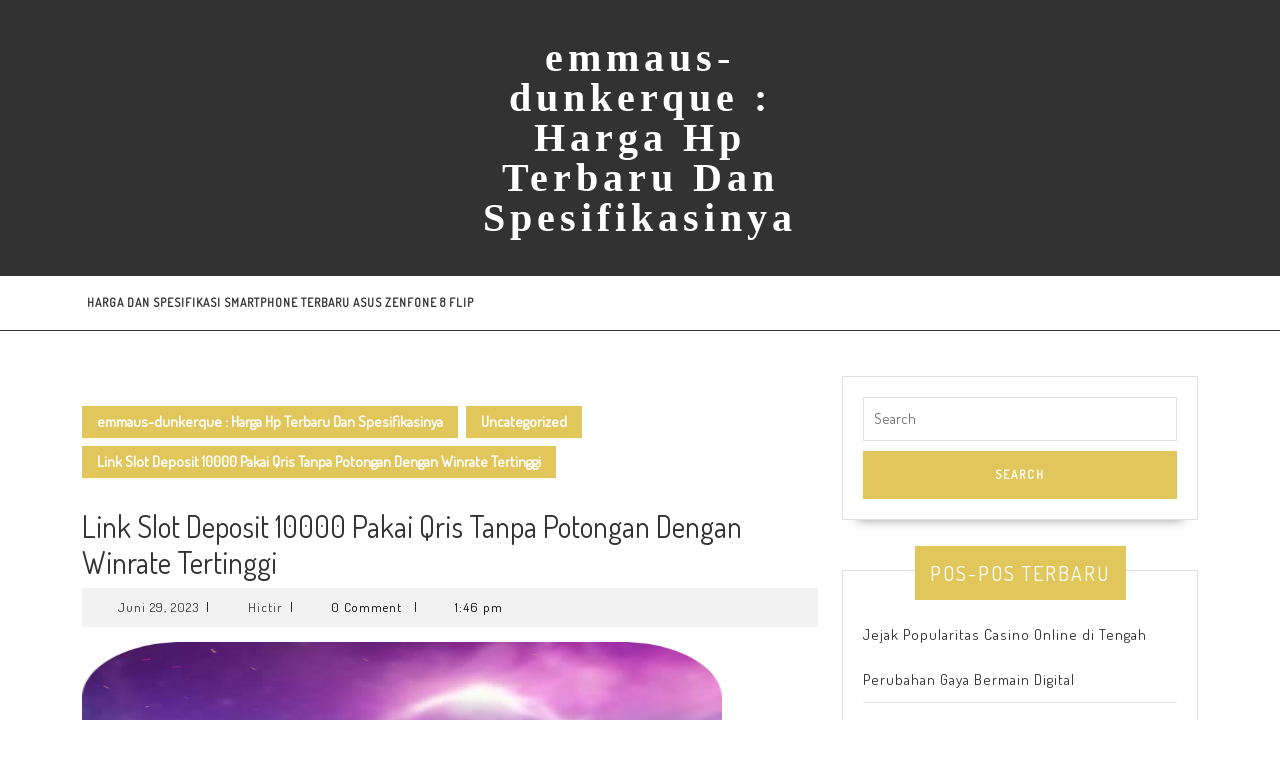

--- FILE ---
content_type: text/html; charset=UTF-8
request_url: https://emmaus-dunkerque.org/uncategorized/link-slot-deposit-10000-pakai-qris-tanpa-potongan-dengan-winrate-tertinggi/
body_size: 19075
content:
<!DOCTYPE html>

<html lang="id">

<head>
  <meta charset="UTF-8">
  <meta name="viewport" content="width=device-width">
  <meta name='robots' content='index, follow, max-image-preview:large, max-snippet:-1, max-video-preview:-1' />

	<!-- This site is optimized with the Yoast SEO plugin v26.7 - https://yoast.com/wordpress/plugins/seo/ -->
	<title>Link Slot Deposit 10000 Pakai Qris Tanpa Potongan Dengan Winrate Tertinggi</title>
	<meta name="description" content="Kami datang untuk berikan kelapangan dan keuntungan untuk anggota yang tergabung di web site kami. Bermacam keuntungan serta kelebihan selagi bermain slot" />
	<link rel="canonical" href="https://emmaus-dunkerque.org/uncategorized/link-slot-deposit-10000-pakai-qris-tanpa-potongan-dengan-winrate-tertinggi/" />
	<meta property="og:locale" content="id_ID" />
	<meta property="og:type" content="article" />
	<meta property="og:title" content="Link Slot Deposit 10000 Pakai Qris Tanpa Potongan Dengan Winrate Tertinggi" />
	<meta property="og:description" content="Kami datang untuk berikan kelapangan dan keuntungan untuk anggota yang tergabung di web site kami. Bermacam keuntungan serta kelebihan selagi bermain slot" />
	<meta property="og:url" content="http://emmaus-dunkerque.org/uncategorized/link-slot-deposit-10000-pakai-qris-tanpa-potongan-dengan-winrate-tertinggi/" />
	<meta property="og:site_name" content="emmaus-dunkerque : Harga Hp Terbaru Dan Spesifikasinya" />
	<meta property="article:published_time" content="2023-06-29T06:46:59+00:00" />
	<meta property="article:modified_time" content="2023-06-29T06:47:40+00:00" />
	<meta property="og:image" content="http://emmaus-dunkerque.org/wp-content/uploads/2023/06/image-4.png" />
	<meta property="og:image:width" content="640" />
	<meta property="og:image:height" content="360" />
	<meta property="og:image:type" content="image/png" />
	<meta name="author" content="Hictir" />
	<meta name="twitter:card" content="summary_large_image" />
	<script type="application/ld+json" class="yoast-schema-graph">{"@context":"https://schema.org","@graph":[{"@type":"Article","@id":"http://emmaus-dunkerque.org/uncategorized/link-slot-deposit-10000-pakai-qris-tanpa-potongan-dengan-winrate-tertinggi/#article","isPartOf":{"@id":"http://emmaus-dunkerque.org/uncategorized/link-slot-deposit-10000-pakai-qris-tanpa-potongan-dengan-winrate-tertinggi/"},"author":{"name":"Hictir","@id":"https://emmaus-dunkerque.org/#/schema/person/70a68c66f7fefb293927d1c415c007a9"},"headline":"Link Slot Deposit 10000 Pakai Qris Tanpa Potongan Dengan Winrate Tertinggi","datePublished":"2023-06-29T06:46:59+00:00","dateModified":"2023-06-29T06:47:40+00:00","mainEntityOfPage":{"@id":"http://emmaus-dunkerque.org/uncategorized/link-slot-deposit-10000-pakai-qris-tanpa-potongan-dengan-winrate-tertinggi/"},"wordCount":854,"image":{"@id":"http://emmaus-dunkerque.org/uncategorized/link-slot-deposit-10000-pakai-qris-tanpa-potongan-dengan-winrate-tertinggi/#primaryimage"},"thumbnailUrl":"https://emmaus-dunkerque.org/wp-content/uploads/2023/06/image-4.png","keywords":["Link Slot Deposit","Slot","Slot Qris"],"articleSection":["Uncategorized"],"inLanguage":"id"},{"@type":"WebPage","@id":"http://emmaus-dunkerque.org/uncategorized/link-slot-deposit-10000-pakai-qris-tanpa-potongan-dengan-winrate-tertinggi/","url":"http://emmaus-dunkerque.org/uncategorized/link-slot-deposit-10000-pakai-qris-tanpa-potongan-dengan-winrate-tertinggi/","name":"Link Slot Deposit 10000 Pakai Qris Tanpa Potongan Dengan Winrate Tertinggi","isPartOf":{"@id":"https://emmaus-dunkerque.org/#website"},"primaryImageOfPage":{"@id":"http://emmaus-dunkerque.org/uncategorized/link-slot-deposit-10000-pakai-qris-tanpa-potongan-dengan-winrate-tertinggi/#primaryimage"},"image":{"@id":"http://emmaus-dunkerque.org/uncategorized/link-slot-deposit-10000-pakai-qris-tanpa-potongan-dengan-winrate-tertinggi/#primaryimage"},"thumbnailUrl":"https://emmaus-dunkerque.org/wp-content/uploads/2023/06/image-4.png","datePublished":"2023-06-29T06:46:59+00:00","dateModified":"2023-06-29T06:47:40+00:00","author":{"@id":"https://emmaus-dunkerque.org/#/schema/person/70a68c66f7fefb293927d1c415c007a9"},"description":"Kami datang untuk berikan kelapangan dan keuntungan untuk anggota yang tergabung di web site kami. Bermacam keuntungan serta kelebihan selagi bermain slot","inLanguage":"id","potentialAction":[{"@type":"ReadAction","target":["http://emmaus-dunkerque.org/uncategorized/link-slot-deposit-10000-pakai-qris-tanpa-potongan-dengan-winrate-tertinggi/"]}]},{"@type":"ImageObject","inLanguage":"id","@id":"http://emmaus-dunkerque.org/uncategorized/link-slot-deposit-10000-pakai-qris-tanpa-potongan-dengan-winrate-tertinggi/#primaryimage","url":"https://emmaus-dunkerque.org/wp-content/uploads/2023/06/image-4.png","contentUrl":"https://emmaus-dunkerque.org/wp-content/uploads/2023/06/image-4.png","width":640,"height":360,"caption":"Link Slot Deposit"},{"@type":"WebSite","@id":"https://emmaus-dunkerque.org/#website","url":"https://emmaus-dunkerque.org/","name":"emmaus-dunkerque : Harga Hp Terbaru Dan Spesifikasinya","description":"Harga Hp Terbaru Dan Spesifikasinya","potentialAction":[{"@type":"SearchAction","target":{"@type":"EntryPoint","urlTemplate":"https://emmaus-dunkerque.org/?s={search_term_string}"},"query-input":{"@type":"PropertyValueSpecification","valueRequired":true,"valueName":"search_term_string"}}],"inLanguage":"id"},{"@type":"Person","@id":"https://emmaus-dunkerque.org/#/schema/person/70a68c66f7fefb293927d1c415c007a9","name":"Hictir","image":{"@type":"ImageObject","inLanguage":"id","@id":"https://emmaus-dunkerque.org/#/schema/person/image/","url":"https://secure.gravatar.com/avatar/0c186d1f118e828fdf15f28e3608572ea07ed094096ab96daae31f936e095381?s=96&d=mm&r=g","contentUrl":"https://secure.gravatar.com/avatar/0c186d1f118e828fdf15f28e3608572ea07ed094096ab96daae31f936e095381?s=96&d=mm&r=g","caption":"Hictir"},"sameAs":["https://emmaus-dunkerque.org/"]}]}</script>
	<!-- / Yoast SEO plugin. -->


<link rel='dns-prefetch' href='//fonts.googleapis.com' />
<link rel="alternate" type="application/rss+xml" title="emmaus-dunkerque : Harga Hp Terbaru Dan Spesifikasinya &raquo; Feed" href="https://emmaus-dunkerque.org/feed/" />
<link rel="alternate" type="application/rss+xml" title="emmaus-dunkerque : Harga Hp Terbaru Dan Spesifikasinya &raquo; Umpan Komentar" href="https://emmaus-dunkerque.org/comments/feed/" />
<link rel="alternate" title="oEmbed (JSON)" type="application/json+oembed" href="https://emmaus-dunkerque.org/wp-json/oembed/1.0/embed?url=https%3A%2F%2Femmaus-dunkerque.org%2Funcategorized%2Flink-slot-deposit-10000-pakai-qris-tanpa-potongan-dengan-winrate-tertinggi%2F" />
<link rel="alternate" title="oEmbed (XML)" type="text/xml+oembed" href="https://emmaus-dunkerque.org/wp-json/oembed/1.0/embed?url=https%3A%2F%2Femmaus-dunkerque.org%2Funcategorized%2Flink-slot-deposit-10000-pakai-qris-tanpa-potongan-dengan-winrate-tertinggi%2F&#038;format=xml" />
<style id='wp-img-auto-sizes-contain-inline-css' type='text/css'>
img:is([sizes=auto i],[sizes^="auto," i]){contain-intrinsic-size:3000px 1500px}
/*# sourceURL=wp-img-auto-sizes-contain-inline-css */
</style>
<style id='wp-emoji-styles-inline-css' type='text/css'>

	img.wp-smiley, img.emoji {
		display: inline !important;
		border: none !important;
		box-shadow: none !important;
		height: 1em !important;
		width: 1em !important;
		margin: 0 0.07em !important;
		vertical-align: -0.1em !important;
		background: none !important;
		padding: 0 !important;
	}
/*# sourceURL=wp-emoji-styles-inline-css */
</style>
<style id='wp-block-library-inline-css' type='text/css'>
:root{--wp-block-synced-color:#7a00df;--wp-block-synced-color--rgb:122,0,223;--wp-bound-block-color:var(--wp-block-synced-color);--wp-editor-canvas-background:#ddd;--wp-admin-theme-color:#007cba;--wp-admin-theme-color--rgb:0,124,186;--wp-admin-theme-color-darker-10:#006ba1;--wp-admin-theme-color-darker-10--rgb:0,107,160.5;--wp-admin-theme-color-darker-20:#005a87;--wp-admin-theme-color-darker-20--rgb:0,90,135;--wp-admin-border-width-focus:2px}@media (min-resolution:192dpi){:root{--wp-admin-border-width-focus:1.5px}}.wp-element-button{cursor:pointer}:root .has-very-light-gray-background-color{background-color:#eee}:root .has-very-dark-gray-background-color{background-color:#313131}:root .has-very-light-gray-color{color:#eee}:root .has-very-dark-gray-color{color:#313131}:root .has-vivid-green-cyan-to-vivid-cyan-blue-gradient-background{background:linear-gradient(135deg,#00d084,#0693e3)}:root .has-purple-crush-gradient-background{background:linear-gradient(135deg,#34e2e4,#4721fb 50%,#ab1dfe)}:root .has-hazy-dawn-gradient-background{background:linear-gradient(135deg,#faaca8,#dad0ec)}:root .has-subdued-olive-gradient-background{background:linear-gradient(135deg,#fafae1,#67a671)}:root .has-atomic-cream-gradient-background{background:linear-gradient(135deg,#fdd79a,#004a59)}:root .has-nightshade-gradient-background{background:linear-gradient(135deg,#330968,#31cdcf)}:root .has-midnight-gradient-background{background:linear-gradient(135deg,#020381,#2874fc)}:root{--wp--preset--font-size--normal:16px;--wp--preset--font-size--huge:42px}.has-regular-font-size{font-size:1em}.has-larger-font-size{font-size:2.625em}.has-normal-font-size{font-size:var(--wp--preset--font-size--normal)}.has-huge-font-size{font-size:var(--wp--preset--font-size--huge)}.has-text-align-center{text-align:center}.has-text-align-left{text-align:left}.has-text-align-right{text-align:right}.has-fit-text{white-space:nowrap!important}#end-resizable-editor-section{display:none}.aligncenter{clear:both}.items-justified-left{justify-content:flex-start}.items-justified-center{justify-content:center}.items-justified-right{justify-content:flex-end}.items-justified-space-between{justify-content:space-between}.screen-reader-text{border:0;clip-path:inset(50%);height:1px;margin:-1px;overflow:hidden;padding:0;position:absolute;width:1px;word-wrap:normal!important}.screen-reader-text:focus{background-color:#ddd;clip-path:none;color:#444;display:block;font-size:1em;height:auto;left:5px;line-height:normal;padding:15px 23px 14px;text-decoration:none;top:5px;width:auto;z-index:100000}html :where(.has-border-color){border-style:solid}html :where([style*=border-top-color]){border-top-style:solid}html :where([style*=border-right-color]){border-right-style:solid}html :where([style*=border-bottom-color]){border-bottom-style:solid}html :where([style*=border-left-color]){border-left-style:solid}html :where([style*=border-width]){border-style:solid}html :where([style*=border-top-width]){border-top-style:solid}html :where([style*=border-right-width]){border-right-style:solid}html :where([style*=border-bottom-width]){border-bottom-style:solid}html :where([style*=border-left-width]){border-left-style:solid}html :where(img[class*=wp-image-]){height:auto;max-width:100%}:where(figure){margin:0 0 1em}html :where(.is-position-sticky){--wp-admin--admin-bar--position-offset:var(--wp-admin--admin-bar--height,0px)}@media screen and (max-width:600px){html :where(.is-position-sticky){--wp-admin--admin-bar--position-offset:0px}}

/*# sourceURL=wp-block-library-inline-css */
</style><style id='global-styles-inline-css' type='text/css'>
:root{--wp--preset--aspect-ratio--square: 1;--wp--preset--aspect-ratio--4-3: 4/3;--wp--preset--aspect-ratio--3-4: 3/4;--wp--preset--aspect-ratio--3-2: 3/2;--wp--preset--aspect-ratio--2-3: 2/3;--wp--preset--aspect-ratio--16-9: 16/9;--wp--preset--aspect-ratio--9-16: 9/16;--wp--preset--color--black: #000000;--wp--preset--color--cyan-bluish-gray: #abb8c3;--wp--preset--color--white: #ffffff;--wp--preset--color--pale-pink: #f78da7;--wp--preset--color--vivid-red: #cf2e2e;--wp--preset--color--luminous-vivid-orange: #ff6900;--wp--preset--color--luminous-vivid-amber: #fcb900;--wp--preset--color--light-green-cyan: #7bdcb5;--wp--preset--color--vivid-green-cyan: #00d084;--wp--preset--color--pale-cyan-blue: #8ed1fc;--wp--preset--color--vivid-cyan-blue: #0693e3;--wp--preset--color--vivid-purple: #9b51e0;--wp--preset--gradient--vivid-cyan-blue-to-vivid-purple: linear-gradient(135deg,rgb(6,147,227) 0%,rgb(155,81,224) 100%);--wp--preset--gradient--light-green-cyan-to-vivid-green-cyan: linear-gradient(135deg,rgb(122,220,180) 0%,rgb(0,208,130) 100%);--wp--preset--gradient--luminous-vivid-amber-to-luminous-vivid-orange: linear-gradient(135deg,rgb(252,185,0) 0%,rgb(255,105,0) 100%);--wp--preset--gradient--luminous-vivid-orange-to-vivid-red: linear-gradient(135deg,rgb(255,105,0) 0%,rgb(207,46,46) 100%);--wp--preset--gradient--very-light-gray-to-cyan-bluish-gray: linear-gradient(135deg,rgb(238,238,238) 0%,rgb(169,184,195) 100%);--wp--preset--gradient--cool-to-warm-spectrum: linear-gradient(135deg,rgb(74,234,220) 0%,rgb(151,120,209) 20%,rgb(207,42,186) 40%,rgb(238,44,130) 60%,rgb(251,105,98) 80%,rgb(254,248,76) 100%);--wp--preset--gradient--blush-light-purple: linear-gradient(135deg,rgb(255,206,236) 0%,rgb(152,150,240) 100%);--wp--preset--gradient--blush-bordeaux: linear-gradient(135deg,rgb(254,205,165) 0%,rgb(254,45,45) 50%,rgb(107,0,62) 100%);--wp--preset--gradient--luminous-dusk: linear-gradient(135deg,rgb(255,203,112) 0%,rgb(199,81,192) 50%,rgb(65,88,208) 100%);--wp--preset--gradient--pale-ocean: linear-gradient(135deg,rgb(255,245,203) 0%,rgb(182,227,212) 50%,rgb(51,167,181) 100%);--wp--preset--gradient--electric-grass: linear-gradient(135deg,rgb(202,248,128) 0%,rgb(113,206,126) 100%);--wp--preset--gradient--midnight: linear-gradient(135deg,rgb(2,3,129) 0%,rgb(40,116,252) 100%);--wp--preset--font-size--small: 13px;--wp--preset--font-size--medium: 20px;--wp--preset--font-size--large: 36px;--wp--preset--font-size--x-large: 42px;--wp--preset--spacing--20: 0.44rem;--wp--preset--spacing--30: 0.67rem;--wp--preset--spacing--40: 1rem;--wp--preset--spacing--50: 1.5rem;--wp--preset--spacing--60: 2.25rem;--wp--preset--spacing--70: 3.38rem;--wp--preset--spacing--80: 5.06rem;--wp--preset--shadow--natural: 6px 6px 9px rgba(0, 0, 0, 0.2);--wp--preset--shadow--deep: 12px 12px 50px rgba(0, 0, 0, 0.4);--wp--preset--shadow--sharp: 6px 6px 0px rgba(0, 0, 0, 0.2);--wp--preset--shadow--outlined: 6px 6px 0px -3px rgb(255, 255, 255), 6px 6px rgb(0, 0, 0);--wp--preset--shadow--crisp: 6px 6px 0px rgb(0, 0, 0);}:where(.is-layout-flex){gap: 0.5em;}:where(.is-layout-grid){gap: 0.5em;}body .is-layout-flex{display: flex;}.is-layout-flex{flex-wrap: wrap;align-items: center;}.is-layout-flex > :is(*, div){margin: 0;}body .is-layout-grid{display: grid;}.is-layout-grid > :is(*, div){margin: 0;}:where(.wp-block-columns.is-layout-flex){gap: 2em;}:where(.wp-block-columns.is-layout-grid){gap: 2em;}:where(.wp-block-post-template.is-layout-flex){gap: 1.25em;}:where(.wp-block-post-template.is-layout-grid){gap: 1.25em;}.has-black-color{color: var(--wp--preset--color--black) !important;}.has-cyan-bluish-gray-color{color: var(--wp--preset--color--cyan-bluish-gray) !important;}.has-white-color{color: var(--wp--preset--color--white) !important;}.has-pale-pink-color{color: var(--wp--preset--color--pale-pink) !important;}.has-vivid-red-color{color: var(--wp--preset--color--vivid-red) !important;}.has-luminous-vivid-orange-color{color: var(--wp--preset--color--luminous-vivid-orange) !important;}.has-luminous-vivid-amber-color{color: var(--wp--preset--color--luminous-vivid-amber) !important;}.has-light-green-cyan-color{color: var(--wp--preset--color--light-green-cyan) !important;}.has-vivid-green-cyan-color{color: var(--wp--preset--color--vivid-green-cyan) !important;}.has-pale-cyan-blue-color{color: var(--wp--preset--color--pale-cyan-blue) !important;}.has-vivid-cyan-blue-color{color: var(--wp--preset--color--vivid-cyan-blue) !important;}.has-vivid-purple-color{color: var(--wp--preset--color--vivid-purple) !important;}.has-black-background-color{background-color: var(--wp--preset--color--black) !important;}.has-cyan-bluish-gray-background-color{background-color: var(--wp--preset--color--cyan-bluish-gray) !important;}.has-white-background-color{background-color: var(--wp--preset--color--white) !important;}.has-pale-pink-background-color{background-color: var(--wp--preset--color--pale-pink) !important;}.has-vivid-red-background-color{background-color: var(--wp--preset--color--vivid-red) !important;}.has-luminous-vivid-orange-background-color{background-color: var(--wp--preset--color--luminous-vivid-orange) !important;}.has-luminous-vivid-amber-background-color{background-color: var(--wp--preset--color--luminous-vivid-amber) !important;}.has-light-green-cyan-background-color{background-color: var(--wp--preset--color--light-green-cyan) !important;}.has-vivid-green-cyan-background-color{background-color: var(--wp--preset--color--vivid-green-cyan) !important;}.has-pale-cyan-blue-background-color{background-color: var(--wp--preset--color--pale-cyan-blue) !important;}.has-vivid-cyan-blue-background-color{background-color: var(--wp--preset--color--vivid-cyan-blue) !important;}.has-vivid-purple-background-color{background-color: var(--wp--preset--color--vivid-purple) !important;}.has-black-border-color{border-color: var(--wp--preset--color--black) !important;}.has-cyan-bluish-gray-border-color{border-color: var(--wp--preset--color--cyan-bluish-gray) !important;}.has-white-border-color{border-color: var(--wp--preset--color--white) !important;}.has-pale-pink-border-color{border-color: var(--wp--preset--color--pale-pink) !important;}.has-vivid-red-border-color{border-color: var(--wp--preset--color--vivid-red) !important;}.has-luminous-vivid-orange-border-color{border-color: var(--wp--preset--color--luminous-vivid-orange) !important;}.has-luminous-vivid-amber-border-color{border-color: var(--wp--preset--color--luminous-vivid-amber) !important;}.has-light-green-cyan-border-color{border-color: var(--wp--preset--color--light-green-cyan) !important;}.has-vivid-green-cyan-border-color{border-color: var(--wp--preset--color--vivid-green-cyan) !important;}.has-pale-cyan-blue-border-color{border-color: var(--wp--preset--color--pale-cyan-blue) !important;}.has-vivid-cyan-blue-border-color{border-color: var(--wp--preset--color--vivid-cyan-blue) !important;}.has-vivid-purple-border-color{border-color: var(--wp--preset--color--vivid-purple) !important;}.has-vivid-cyan-blue-to-vivid-purple-gradient-background{background: var(--wp--preset--gradient--vivid-cyan-blue-to-vivid-purple) !important;}.has-light-green-cyan-to-vivid-green-cyan-gradient-background{background: var(--wp--preset--gradient--light-green-cyan-to-vivid-green-cyan) !important;}.has-luminous-vivid-amber-to-luminous-vivid-orange-gradient-background{background: var(--wp--preset--gradient--luminous-vivid-amber-to-luminous-vivid-orange) !important;}.has-luminous-vivid-orange-to-vivid-red-gradient-background{background: var(--wp--preset--gradient--luminous-vivid-orange-to-vivid-red) !important;}.has-very-light-gray-to-cyan-bluish-gray-gradient-background{background: var(--wp--preset--gradient--very-light-gray-to-cyan-bluish-gray) !important;}.has-cool-to-warm-spectrum-gradient-background{background: var(--wp--preset--gradient--cool-to-warm-spectrum) !important;}.has-blush-light-purple-gradient-background{background: var(--wp--preset--gradient--blush-light-purple) !important;}.has-blush-bordeaux-gradient-background{background: var(--wp--preset--gradient--blush-bordeaux) !important;}.has-luminous-dusk-gradient-background{background: var(--wp--preset--gradient--luminous-dusk) !important;}.has-pale-ocean-gradient-background{background: var(--wp--preset--gradient--pale-ocean) !important;}.has-electric-grass-gradient-background{background: var(--wp--preset--gradient--electric-grass) !important;}.has-midnight-gradient-background{background: var(--wp--preset--gradient--midnight) !important;}.has-small-font-size{font-size: var(--wp--preset--font-size--small) !important;}.has-medium-font-size{font-size: var(--wp--preset--font-size--medium) !important;}.has-large-font-size{font-size: var(--wp--preset--font-size--large) !important;}.has-x-large-font-size{font-size: var(--wp--preset--font-size--x-large) !important;}
/*# sourceURL=global-styles-inline-css */
</style>

<style id='classic-theme-styles-inline-css' type='text/css'>
/*! This file is auto-generated */
.wp-block-button__link{color:#fff;background-color:#32373c;border-radius:9999px;box-shadow:none;text-decoration:none;padding:calc(.667em + 2px) calc(1.333em + 2px);font-size:1.125em}.wp-block-file__button{background:#32373c;color:#fff;text-decoration:none}
/*# sourceURL=/wp-includes/css/classic-themes.min.css */
</style>
<link rel='stylesheet' id='vw-writer-blog-font-css' href='//fonts.googleapis.com/css?family=ABeeZee%3Aital%400%3B1%7CAbril+Fatface%7CAcme%7CAlfa+Slab+One%7CAllura%7CAnton%7CArchitects+Daughter%7CArchivo%3Aital%2Cwght%400%2C100%3B0%2C200%3B0%2C300%3B0%2C400%3B0%2C500%3B0%2C600%3B0%2C700%3B0%2C800%3B0%2C900%3B1%2C100%3B1%2C200%3B1%2C300%3B1%2C400%3B1%2C500%3B1%2C600%3B1%2C700%3B1%2C800%3B1%2C900%7CArimo%3Aital%2Cwght%400%2C400%3B0%2C500%3B0%2C600%3B0%2C700%3B1%2C400%3B1%2C500%3B1%2C600%3B1%2C700%7CArsenal%3Aital%2Cwght%400%2C400%3B0%2C700%3B1%2C400%3B1%2C700%7CArvo%3Aital%2Cwght%400%2C400%3B0%2C700%3B1%2C400%3B1%2C700%7CAlegreya+Sans%3Aital%2Cwght%400%2C100%3B0%2C300%3B0%2C400%3B0%2C500%3B0%2C700%3B0%2C800%3B0%2C900%3B1%2C100%3B1%2C300%3B1%2C400%3B1%2C500%3B1%2C700%3B1%2C800%3B1%2C900%7CAsap%3Aital%2Cwght%400%2C100%3B0%2C200%3B0%2C300%3B0%2C400%3B0%2C500%3B0%2C600%3B0%2C700%3B0%2C800%3B0%2C900%3B1%2C100%3B1%2C200%3B1%2C300%3B1%2C400%3B1%2C500%3B1%2C600%3B1%2C700%3B1%2C800%3B1%2C900%7CAssistant%3Awght%40200%3B300%3B400%3B500%3B600%3B700%3B800%7CAveria+Serif+Libre%3Aital%2Cwght%400%2C300%3B0%2C400%3B0%2C700%3B1%2C300%3B1%2C400%3B1%2C700%7CBangers%7CBoogaloo%7CBad+Script%7CBarlow+Condensed%3Aital%2Cwght%400%2C100%3B0%2C200%3B0%2C300%3B0%2C400%3B0%2C500%3B0%2C600%3B0%2C700%3B0%2C800%3B0%2C900%3B1%2C100%3B1%2C200%3B1%2C300%3B1%2C400%3B1%2C500%3B1%2C600%3B1%2C700%3B1%2C800%3B1%2C900%7CBitter%3Aital%2Cwght%400%2C100%3B0%2C200%3B0%2C300%3B0%2C400%3B0%2C500%3B0%2C600%3B0%2C700%3B0%2C800%3B0%2C900%3B1%2C100%3B1%2C200%3B1%2C300%3B1%2C400%3B1%2C500%3B1%2C600%3B1%2C700%3B1%2C800%3B1%2C900%7CBree+Serif%7CBenchNine%3Awght%40300%3B400%3B700%7CCabin%3Aital%2Cwght%400%2C400%3B0%2C500%3B0%2C600%3B0%2C700%3B1%2C400%3B1%2C500%3B1%2C600%3B1%2C700%7CCardo%3Aital%2Cwght%400%2C400%3B0%2C700%3B1%2C400%7CCourgette%7CCaveat+Brush%7CCherry+Swash%3Awght%40400%3B700%7CCormorant+Garamond%3Aital%2Cwght%400%2C300%3B0%2C400%3B0%2C500%3B0%2C600%3B0%2C700%3B1%2C300%3B1%2C400%3B1%2C500%3B1%2C600%3B1%2C700%7CCrimson+Text%3Aital%2Cwght%400%2C400%3B0%2C600%3B0%2C700%3B1%2C400%3B1%2C600%3B1%2C700%7CCuprum%3Aital%2Cwght%400%2C400%3B0%2C500%3B0%2C600%3B0%2C700%3B1%2C400%3B1%2C500%3B1%2C600%3B1%2C700%7CCookie%7CComing+Soon%7CCharm%3Awght%40400%3B700%7CChewy%7CDays+One%7CDM+Serif+Display%3Aital%400%3B1%7CDosis%3Awght%40200%3B300%3B400%3B500%3B600%3B700%3B800%7CEB+Garamond%3Aital%2Cwght%400%2C400%3B0%2C500%3B0%2C600%3B0%2C700%3B0%2C800%3B1%2C400%3B1%2C500%3B1%2C600%3B1%2C700%3B1%2C800%7CEconomica%3Aital%2Cwght%400%2C400%3B0%2C700%3B1%2C400%3B1%2C700%7CExo+2%3Aital%2Cwght%400%2C100%3B0%2C200%3B0%2C300%3B0%2C400%3B0%2C500%3B0%2C600%3B0%2C700%3B0%2C800%3B0%2C900%3B1%2C100%3B1%2C200%3B1%2C400%3B1%2C500%3B1%2C600%3B1%2C700%3B1%2C800%3B1%2C900%7CFira+Sans%3Aital%2Cwght%400%2C100%3B0%2C200%3B0%2C300%3B0%2C400%3B0%2C500%3B0%2C600%3B0%2C700%3B0%2C800%3B0%2C900%3B1%2C100%3B1%2C200%3B1%2C300%3B1%2C400%3B1%2C500%3B1%2C600%3B1%2C700%3B1%2C800%3B1%2C900%7CFredoka+One%7CFjalla+One%7CFrank+Ruhl+Libre%3Awght%40300%3B400%3B500%3B700%3B900%7CGabriela%7CGloria+Hallelujah%7CGreat+Vibes%7CHandlee%7CHammersmith+One%7CHeebo%3Awght%40100%3B200%3B300%3B400%3B500%3B600%3B700%3B800%3B900%7CHind%3Awght%40300%3B400%3B500%3B600%3B700%7CInconsolata%3Awght%40200%3B300%3B400%3B500%3B600%3B700%3B800%3B900%7CIndie+Flower%7CIM+Fell+English+SC%7CJulius+Sans+One%7CJomhuria%7CJosefin+Slab%3Aital%2Cwght%400%2C100%3B0%2C200%3B0%2C300%3B0%2C400%3B0%2C500%3B0%2C600%3B0%2C700%3B1%2C100%3B1%2C200%3B1%2C300%3B1%2C400%3B1%2C500%3B1%2C600%3B1%2C700%7CJosefin+Sans%3Aital%2Cwght%400%2C100%3B0%2C200%3B0%2C300%3B0%2C400%3B0%2C500%3B0%2C600%3B0%2C700%3B1%2C100%3B1%2C200%3B1%2C300%3B1%2C400%3B1%2C500%3B1%2C600%3B1%2C700%7CJost%3Aital%2Cwght%400%2C100%3B0%2C200%3B0%2C300%3B0%2C400%3B0%2C500%3B0%2C600%3B0%2C700%3B0%2C800%3B0%2C900%3B1%2C100%3B1%2C200%3B1%2C300%3B1%2C400%3B1%2C500%3B1%2C600%3B1%2C700%3B1%2C800%3B1%2C900%7CKanit%3Aital%2Cwght%400%2C100%3B0%2C200%3B0%2C300%3B0%2C400%3B0%2C500%3B0%2C600%3B0%2C700%3B0%2C800%3B0%2C900%3B1%2C100%3B1%2C200%3B1%2C300%3B1%2C400%3B1%2C500%3B1%2C600%3B1%2C700%3B1%2C800%3B1%2C900%7CKaushan+Script%7CKrub%3Aital%2Cwght%400%2C200%3B0%2C300%3B0%2C400%3B0%2C500%3B0%2C600%3B0%2C700%3B1%2C200%3B1%2C300%3B1%2C400%3B1%2C500%3B1%2C600%3B1%2C700%7CLato%3Aital%2Cwght%400%2C100%3B0%2C300%3B0%2C400%3B0%2C700%3B0%2C900%3B1%2C100%3B1%2C300%3B1%2C400%3B1%2C700%3B1%2C900%7CLora%3Aital%2Cwght%400%2C400%3B0%2C500%3B0%2C600%3B0%2C700%3B1%2C400%3B1%2C500%3B1%2C600%3B1%2C700%7CLibre+Baskerville%3Aital%2Cwght%400%2C400%3B0%2C700%3B1%2C400%7CLiterata%3Aital%2Copsz%2Cwght%400%2C7..72%2C200%3B0%2C7..72%2C300%3B0%2C7..72%2C400%3B0%2C7..72%2C500%3B0%2C7..72%2C600%3B0%2C7..72%2C700%3B0%2C7..72%2C800%3B0%2C7..72%2C900%3B1%2C7..72%2C200%3B1%2C7..72%2C300%3B1%2C7..72%2C400%3B1%2C7..72%2C500%3B1%2C7..72%2C600%3B1%2C7..72%2C700%3B1%2C7..72%2C800%3B1%2C7..72%2C900%7CLobster%7CLobster+Two%3Aital%2Cwght%400%2C400%3B0%2C700%3B1%2C400%3B1%2C700%7CMerriweather%3Aital%2Cwght%400%2C300%3B0%2C400%3B0%2C700%3B0%2C900%3B1%2C300%3B1%2C400%3B1%2C700%3B1%2C900%7CMarck+Script%7CMarcellus%7CMerienda+One%7CMonda%3Awght%40400%3B700%7CMontserrat%3Aital%2Cwght%400%2C100%3B0%2C200%3B0%2C300%3B0%2C400%3B0%2C500%3B0%2C600%3B0%2C700%3B0%2C800%3B0%2C900%3B1%2C100%3B1%2C200%3B1%2C300%3B1%2C400%3B1%2C500%3B1%2C600%3B1%2C700%3B1%2C800%3B1%2C900%7CMulish%3Aital%2Cwght%400%2C200%3B0%2C300%3B0%2C400%3B0%2C500%3B0%2C600%3B0%2C700%3B0%2C800%3B0%2C900%3B0%2C1000%3B1%2C200%3B1%2C300%3B1%2C400%3B1%2C500%3B1%2C600%3B1%2C700%3B1%2C800%3B1%2C900%3B1%2C1000%7CNoto+Serif%3Aital%2Cwght%400%2C400%3B0%2C700%3B1%2C400%3B1%2C700%7CNunito+Sans%3Aital%2Cwght%400%2C200%3B0%2C300%3B0%2C400%3B0%2C600%3B0%2C700%3B0%2C800%3B0%2C900%3B1%2C200%3B1%2C300%3B1%2C400%3B1%2C600%3B1%2C700%3B1%2C800%3B1%2C900%7COpen+Sans%3Aital%2Cwght%400%2C300%3B0%2C400%3B0%2C500%3B0%2C600%3B0%2C700%3B0%2C800%3B1%2C300%3B1%2C400%3B1%2C500%3B1%2C600%3B1%2C700%3B1%2C800%7COverpass%3Aital%2Cwght%400%2C100%3B0%2C200%3B0%2C300%3B0%2C400%3B0%2C500%3B0%2C600%3B0%2C700%3B0%2C800%3B0%2C900%3B1%2C100%3B1%2C200%3B1%2C300%3B1%2C400%3B1%2C500%3B1%2C600%3B1%2C700%3B1%2C800%3B1%2C900%7COverpass+Mono%3Awght%40300%3B400%3B500%3B600%3B700%7COxygen%3Awght%40300%3B400%3B700%7COswald%3Awght%40200%3B300%3B400%3B500%3B600%3B700%7COrbitron%3Awght%40400%3B500%3B600%3B700%3B800%3B900%7CPatua+One%7CPacifico%7CPadauk%3Awght%40400%3B700%7CPlayball%7CPlayfair+Display%3Aital%2Cwght%400%2C400%3B0%2C500%3B0%2C600%3B0%2C700%3B0%2C800%3B0%2C900%3B1%2C400%3B1%2C500%3B1%2C600%3B1%2C700%3B1%2C800%3B1%2C900%7CPrompt%3Aital%2Cwght%400%2C100%3B0%2C200%3B0%2C300%3B0%2C400%3B0%2C500%3B0%2C600%3B0%2C700%3B0%2C800%3B0%2C900%3B1%2C100%3B1%2C200%3B1%2C300%3B1%2C400%3B1%2C500%3B1%2C600%3B1%2C700%3B1%2C800%3B1%2C900%7CPT+Sans%3Aital%2Cwght%400%2C400%3B0%2C700%3B1%2C400%3B1%2C700%7CPT+Serif%3Aital%2Cwght%400%2C400%3B0%2C700%3B1%2C400%3B1%2C700%7CPhilosopher%3Aital%2Cwght%400%2C400%3B0%2C700%3B1%2C400%3B1%2C700%7CPermanent+Marker%7CPoiret+One%7CPoppins%3Aital%2Cwght%400%2C100%3B0%2C200%3B0%2C300%3B0%2C400%3B0%2C500%3B0%2C600%3B0%2C700%3B0%2C800%3B0%2C900%3B1%2C100%3B1%2C200%3B1%2C300%3B1%2C400%3B1%2C500%3B1%2C600%3B1%2C700%3B1%2C800%3B1%2C900%7CPrata%7CQuicksand%3Awght%40300%3B400%3B500%3B600%3B700%7CQuattrocento+Sans%3Aital%2Cwght%400%2C400%3B0%2C700%3B1%2C400%3B1%2C700%7CRaleway%3Aital%2Cwght%400%2C100%3B0%2C200%3B0%2C300%3B0%2C400%3B0%2C500%3B0%2C600%3B0%2C700%3B0%2C800%3B0%2C900%3B1%2C100%3B1%2C200%3B1%2C300%3B1%2C400%3B1%2C500%3B1%2C600%3B1%2C700%3B1%2C800%3B1%2C900%7CRubik%3Aital%2Cwght%400%2C300%3B0%2C400%3B0%2C500%3B0%2C600%3B0%2C700%3B0%2C800%3B0%2C900%3B1%2C300%3B1%2C400%3B1%2C500%3B1%2C600%3B1%2C700%3B1%2C800%3B1%2C900%7CRoboto%3Aital%2Cwght%400%2C100%3B0%2C300%3B0%2C400%3B0%2C500%3B0%2C700%3B0%2C900%3B1%2C100%3B1%2C300%3B1%2C400%3B1%2C500%3B1%2C700%3B1%2C900%7CRoboto+Condensed%3Aital%2Cwght%400%2C300%3B0%2C400%3B0%2C700%3B1%2C300%3B1%2C400%3B1%2C700%7CRokkitt%3Awght%40100%3B200%3B300%3B400%3B500%3B600%3B700%3B800%3B900%7CRopa+Sans%3Aital%400%3B1%7CRusso+One%7CRighteous%7CSaira%3Aital%2Cwght%400%2C100%3B0%2C200%3B0%2C300%3B0%2C400%3B0%2C500%3B0%2C600%3B0%2C700%3B0%2C800%3B0%2C900%3B1%2C100%3B1%2C200%3B1%2C300%3B1%2C400%3B1%2C500%3B1%2C600%3B1%2C700%3B1%2C800%3B1%2C900%7CSatisfy%7CSen%3Awght%40400%3B700%3B800%7CSource+Sans+Pro%3Aital%2Cwght%400%2C200%3B0%2C300%3B0%2C400%3B0%2C600%3B0%2C700%3B0%2C900%3B1%2C200%3B1%2C300%3B1%2C400%3B1%2C600%3B1%2C700%3B1%2C900%7CShadows+Into+Light+Two%7CShadows+Into+Light%7CSacramento%7CSail%7CShrikhand%7CStaatliches%7CStylish%7CTangerine%3Awght%40400%3B700%7CTitillium+Web%3Aital%2Cwght%400%2C200%3B0%2C300%3B0%2C400%3B0%2C600%3B0%2C700%3B0%2C900%3B1%2C200%3B1%2C300%3B1%2C400%3B1%2C600%3B1%2C700%7CTrirong%3Aital%2Cwght%400%2C100%3B0%2C200%3B0%2C300%3B0%2C400%3B0%2C500%3B0%2C600%3B0%2C700%3B0%2C800%3B0%2C900%3B1%2C100%3B1%2C200%3B1%2C300%3B1%2C400%3B1%2C500%3B1%2C600%3B1%2C700%3B1%2C800%3B1%2C900%7CUbuntu%3Aital%2Cwght%400%2C300%3B0%2C400%3B0%2C500%3B0%2C700%3B1%2C300%3B1%2C400%3B1%2C500%3B1%2C700%7CUnica+One%7CVT323%7CVarela+Round%7CVampiro+One%7CVollkorn%3Aital%2Cwght%400%2C400%3B0%2C500%3B0%2C600%3B0%2C700%3B0%2C800%3B0%2C900%3B1%2C400%3B1%2C500%3B1%2C600%3B1%2C700%3B1%2C800%3B1%2C900%7CVolkhov%3Aital%2Cwght%400%2C400%3B0%2C700%3B1%2C400%3B1%2C700%7CWork+Sans%3Aital%2Cwght%400%2C100%3B0%2C200%3B0%2C300%3B0%2C400%3B0%2C500%3B0%2C600%3B0%2C700%3B0%2C800%3B0%2C900%3B1%2C100%3B1%2C200%3B1%2C300%3B1%2C400%3B1%2C500%3B1%2C600%3B1%2C700%3B1%2C800%3B1%2C900%7CYanone+Kaffeesatz%3Awght%40200%3B300%3B400%3B500%3B600%3B700%7CZCOOL+XiaoWei&#038;ver=6.9' type='text/css' media='all' />
<link rel='stylesheet' id='vw-writer-blog-block-style-css' href='https://emmaus-dunkerque.org/wp-content/themes/vw-writer-blog/css/blocks.css?ver=6.9' type='text/css' media='all' />
<link rel='stylesheet' id='vw-writer-blog-block-patterns-style-frontend-css' href='https://emmaus-dunkerque.org/wp-content/themes/vw-writer-blog/inc/block-patterns/css/block-frontend.css?ver=6.9' type='text/css' media='all' />
<link rel='stylesheet' id='bootstrap-style-css' href='https://emmaus-dunkerque.org/wp-content/themes/vw-writer-blog/css/bootstrap.css?ver=6.9' type='text/css' media='all' />
<link rel='stylesheet' id='vw-writer-blog-basic-style-css' href='https://emmaus-dunkerque.org/wp-content/themes/vw-writer-blog/style.css?ver=6.9' type='text/css' media='all' />
<style id='vw-writer-blog-basic-style-inline-css' type='text/css'>
body{max-width: 100%;}#slider img{opacity:0.5}#slider{background-color: 1;}#slider .carousel-caption, #slider .inner_carousel, #slider .inner_carousel h1, #slider .inner_carousel p, .more-btn{text-align:center; left:20%; right:20%;}.post-main-box{}@media screen and (max-width:575px) {#topbar{display:block;} }@media screen and (max-width:575px){.header-fixed{position:static;} }@media screen and (max-width:575px) {#slider{display:block;} }@media screen and (max-width:575px) {.sidebar{display:block;} }@media screen and (max-width:575px) {.scrollup i{visibility:visible !important;} }.main-navigation a{font-weight: 600;}.main-navigation a{text-transform:Uppercase;}.main-navigation a{}.post-main-box .content-bttn a{font-size: 14;}.post-main-box .content-bttn a{text-transform:Uppercase;}.post-main-box .content-bttn a{letter-spacing: ;}.copyright .widget i{font-size: 16px;}.footer h3, .footer .wp-block-search .wp-block-search__label{text-align: left; position:relative;}.footer .widget{text-align: left;}.footer{background-attachment: scroll !important;}.footer{background-position: center center!important;}.woocommerce ul.products li.product .onsale{left: auto; right: 0;}.woocommerce span.onsale{border-radius: 100px;}#topbar{background-position: center top!important;}.footer h3, a.rsswidget.rss-widget-title{letter-spacing: 1px;}.footer h3, a.rsswidget.rss-widget-title{font-size: 25px;}.footer h3{text-transform:Capitalize;}.footer{}@media screen and (max-width:575px){
			#preloader{display:none !important;} }@media screen and (min-width:768px) {.bradcrumbs{text-align:start;}}
/*# sourceURL=vw-writer-blog-basic-style-inline-css */
</style>
<link rel='stylesheet' id='font-awesome-css-css' href='https://emmaus-dunkerque.org/wp-content/themes/vw-writer-blog/css/fontawesome-all.css?ver=6.9' type='text/css' media='all' />
<link rel='stylesheet' id='animate-css-css' href='https://emmaus-dunkerque.org/wp-content/themes/vw-writer-blog/css/animate.css?ver=6.9' type='text/css' media='all' />
<link rel='stylesheet' id='dashicons-css' href='https://emmaus-dunkerque.org/wp-includes/css/dashicons.min.css?ver=6.9' type='text/css' media='all' />
<script type="text/javascript" src="https://emmaus-dunkerque.org/wp-includes/js/jquery/jquery.min.js?ver=3.7.1" id="jquery-core-js"></script>
<script type="text/javascript" src="https://emmaus-dunkerque.org/wp-includes/js/jquery/jquery-migrate.min.js?ver=3.4.1" id="jquery-migrate-js"></script>
<script type="text/javascript" src="https://emmaus-dunkerque.org/wp-content/themes/vw-writer-blog/js/custom.js?ver=6.9" id="vw-writer-blog-custom-scripts-js"></script>
<script type="text/javascript" src="https://emmaus-dunkerque.org/wp-content/themes/vw-writer-blog/js/wow.js?ver=6.9" id="jquery-wow-js"></script>
<link rel="https://api.w.org/" href="https://emmaus-dunkerque.org/wp-json/" /><link rel="alternate" title="JSON" type="application/json" href="https://emmaus-dunkerque.org/wp-json/wp/v2/posts/574" /><link rel="EditURI" type="application/rsd+xml" title="RSD" href="https://emmaus-dunkerque.org/xmlrpc.php?rsd" />
<meta name="generator" content="WordPress 6.9" />
<link rel='shortlink' href='https://emmaus-dunkerque.org/?p=574' />
</head>

<body class="wp-singular post-template-default single single-post postid-574 single-format-standard wp-embed-responsive wp-theme-vw-writer-blog">

<header role="banner">
  <a class="screen-reader-text skip-link" href="#maincontent">Skip to content</a>
	<div class="home-page-header">
		  <div id="topbar">
    <div class="container">
      <div class="row bg-home">
        <div class="email col-lg-4 col-md-4 align-self-center">
                  </div>
        <div class=" col-lg-4 col-md-4 align-self-center">
          <div class="logo">
                                                                                <p class="site-title"><a href="https://emmaus-dunkerque.org/" rel="home">emmaus-dunkerque : Harga Hp Terbaru Dan Spesifikasinya</a></p>
                                                                                    </div>
      </div>
        <div class="call col-lg-4 col-md-4 align-self-center">
                  </div>
      </div>
    </div>
  </div>
  		<div id="header" class="menubar">
  <div class="header-menu close-sticky ">
  	<div class="container">
        <div class="toggle-nav mobile-menu">
          <button onclick="vw_writer_blog_menu_open_nav()" class="responsivetoggle"><i class="fas fa-bars"></i><span class="screen-reader-text">Open Button</span></button>
        </div>
  		<div id="mySidenav" class="nav sidenav">
        <nav id="site-navigation" class="main-navigation" role="navigation" aria-label="Top Menu">
          <div class="clearfix"><ul>
<li class="page_item page-item-4"><a href="https://emmaus-dunkerque.org/harga-dan-spesifikasi-smartphone-terbaru-asus-zenfone-8-flip/">Harga Dan Spesifikasi Smartphone Terbaru Asus Zenfone 8 Flip</a></li>
</ul></div>
          <a href="javascript:void(0)" class="closebtn mobile-menu" onclick="vw_writer_blog_menu_close_nav()"><i class="fas fa-times"></i><span class="screen-reader-text">Close Button</span></a>
        </nav>
      </div>
  	</div>
  </div>
</div>	</div>
</header>


<div class="container">
  <main id="content" role="main" class="middle-align">
          <div class="row">
        <div id="our-services" class="services col-lg-8 col-md-8">
                      <div class="bradcrumbs">
                <a href="https://emmaus-dunkerque.org">emmaus-dunkerque : Harga Hp Terbaru Dan Spesifikasinya</a> <a href="https://emmaus-dunkerque.org/category/uncategorized/" rel="category tag">Uncategorized</a><span> Link Slot Deposit 10000 Pakai Qris Tanpa Potongan Dengan Winrate Tertinggi</span>             </div>
                    <article id="post-574" class="inner-service post-574 post type-post status-publish format-standard has-post-thumbnail hentry category-uncategorized tag-link-slot-deposit tag-slot tag-slot-qris">
    <div class="single-post">
        <h1>Link Slot Deposit 10000 Pakai Qris Tanpa Potongan Dengan Winrate Tertinggi</h1>
                     <div class="post-info">
                                    <i class="fas fa-calendar-alt"></i><span class="entry-date"><a href="https://emmaus-dunkerque.org/2023/06/29/">Juni 29, 2023<span class="screen-reader-text">Juni 29, 2023</span></a></span><span>|</span>
                                  
                  
                     <i class="far fa-user"></i><span class="entry-author"><a href="https://emmaus-dunkerque.org/author/hictir/">Hictir<span class="screen-reader-text">Hictir</span></a></span><span>|</span>
                
                  
                     <i class="fa fa-comments" aria-hidden="true"></i><span class="entry-comments">0 Comment </span><span>|</span>
                
                                     <i class="fas fa-clock"></i><span class="entry-time">1:46 pm</span>
                                            </div>
                            <div class="feature-box">   
              <img width="640" height="360" src="https://emmaus-dunkerque.org/wp-content/uploads/2023/06/image-4.png" class="attachment-post-thumbnail size-post-thumbnail wp-post-image" alt="Link Slot Deposit" decoding="async" fetchpriority="high" srcset="https://emmaus-dunkerque.org/wp-content/uploads/2023/06/image-4.png 640w, https://emmaus-dunkerque.org/wp-content/uploads/2023/06/image-4-300x169.png 300w" sizes="(max-width: 640px) 100vw, 640px" />            </div>                 
         
                    <div class="single-post-category mt-3">
                <span class="category">Categories:</span>
                <ul class="post-categories">
	<li><a href="https://emmaus-dunkerque.org/category/uncategorized/" rel="category tag">Uncategorized</a></li></ul>            </div> 
                <div class="entry-content">
            <p style="text-align: justify;">Kami datang untuk berikan kelapangan dan keuntungan untuk anggota yang tergabung di web site kami. Bermacam keuntungan serta kelebihan selagi bermain slot Qris yang di tawarkan penyuplai games slot dengan provider terkomplet dari semua dunia. Ditambahkan ulang dengan kelapangan untuk mendapat kemenangan tanpa batasan disebabkan memiliki winrate kemenangan yang begitu tinggi ialah 98,80%.</p>
<p style="text-align: justify;">Situs sedia kan semua macam permainan layaknya slot, judi bola, togel online, live casino, dan tembak ikan. Seluruh permainan itu sanggup anda permainkan dengan gampang memadai hanya dengan 1 id saja. Untuk masing-masing anggota yang tergabung di web site kita dapat mendapat sebagian bonus atraktif yang sanggup membawa dampak semuanya anggota nyaman selagi melakukan taruhan judi slot.</p>
<p style="text-align: justify;">Udah berdiri semenjak tahun 2018, kita menjadi Link Situs Slot Deposit 10000 Pakai Qris tanpa potongan terpilih tentu saja telah memiliki sebagian setifikat sah dari PAGCOR. Pagcor yakni satu instansi sah dari Filipina yang telah melegalkan atau memiliki operasional taruhan online di sebagian negara. Oleh dikarenakan tersedia lisensi sah ini, anda tak wajib ragu untuk tergabung serta permainkan slot Qris di web site kesenangan kita.</p>
<h1><strong>Daftar Situs Slot Deposit 10000 Pakai Qris Tanpa Potongan Gampang Menang Hari Ini</strong></h1>
<hr />
<p style="text-align: justify;">Di saat ini tentu saja sudah sangat banyak peserta yang bermain di link web slot Qris. Oleh dikarenakan itu tentu saja web kita mampu masuk rangking pertama-tama di dalam permainan web slot deposit Qris tanpa potongan yang sah dan juga paling dipercaya buat dijadikan sebuah area untuk bermain judi. Kami memberikan layanan 24 jam bersama dukungan terhebat dan juga memberikan lebih dari satu pilihan provider permainan. Di bawah ialah 10 rujukan web slot Qris gacor ini hari:</p>
<h3 style="text-align: justify;"><strong>1. Slot Deposit Qris Pragmatic Play</strong></h3>
<p style="text-align: justify;">Sukses menempati posisi pertama, provider yang satu selanjutnya jadi provider yang begitu banyak dimainkan oleh seluruhnya peserta slot Qris. Provider ini sudah tersedia semenjak th. 2011 dan juga sudah mendatangkan sangat banyak permainan slot Qris terhebat yang mampu membikin banyak pemain mendapati jackpot sampai juta-an rupiah. Provider ini jadi provider <a href="https://nmbchargers.org/">slot gacor hari ini</a> terhebat sepanjang hidup dikarenakan mempunyai begitu banyak ragam permainan slot yang memikat dan juga sangatlah enteng buat dimainkan.</p>
<h3 style="text-align: justify;"><strong>2. Slot Deposit Qris PG Soft</strong></h3>
<p style="text-align: justify;">Provider PG Soft atau Pocket Permainan Soft ini yakni provider yang mempunyai winrate kemenangan tinggi yakni 98.99% maka berasal dari itu mampu kamu buat sebuah provider favorit berasal dari provider lainnya. Peroleh jekpot besar di dalam permainan PG Soft Seperti Mahjong Ways 1 dan 2.</p>
<h3 style="text-align: justify;"><strong>3. Slot Deposit Qris SpadeGaming</strong></h3>
<p style="text-align: justify;">Spade Gaming memberikan peluang buat mencapai kemenangan paling tinggi yang sudah diterima di dunia slot deposit Qris. Spade gaming sudah berdiri semenjak th. 2014 dan juga segera jadi satu di antara provider terbeken dikarenakan banyak miliki lebih dari satu feature bagus yang mampu kita peroleh. Situs slot Qris tanpa potongan spade gaming sudah sah mendapati lisensi Malta gaming Authority berasal dari awalannya karier terhadap saat pasarkan progam permainan slot di Indonesia.</p>
<h3 style="text-align: justify;"><strong>4. Slot Qris CQ9</strong></h3>
<p style="text-align: justify;">CQ9 gaming yang tidak di ragukan kembali terhadap sisi mutu diagramnya yang mampu di omong demikianlah menarik dan juga elok buat permainan slot online. Provider yang satu selanjutnya berhasil menempati posisi ke 4 buat rujukan permainan slot Qris terhebat ini hari. Provider ini mampu kamu permainkan bersama sedikitnya betting 100 perak.</p>
<h3 style="text-align: justify;"><strong>5. Slot Depo Qris Tanpa Potongan Habanero</strong></h3>
<p style="text-align: justify;">Slot Qris yang satu selanjutnya pula jadi satu di antara provider yang paling dicari untuk semua peserta di Indonesia. Provider yang menyiapkan 178 permainan ini berhasil menempati rangking ke 5 di dalam permainan slot deposit Qris tanpa potongan. Permainan ini mampu kamu permainkan melalui PC maupun pill dan juga android bersama peforma diagram yang memikat.</p>
<h3 style="text-align: justify;"><strong>6. Slot Deposit Qris Joker Gaming</strong></h3>
<p style="text-align: justify;">Joker Gaming atau Joker123 ini telah menjadi satu salah satu provider paling sukses serta pantas di cobalah di permainan slot deposit Qris. Bandar judi slot yang telah mendapati bervariasi ragam penghargaan berasal dari instansi PAGCOR. Joker Gaming mampu dimainkan lewat mesin slot di banyak wilayah pada tingkat kemenangan yang bertambah tinggi bisa bermain di android.</p>
<h3 style="text-align: justify;"><strong>7. Slot Deposit Qris Tanpa Potongan Playstar</strong></h3>
<p style="text-align: justify;">Playstar yakni alternatif provider yang terkenal di golongan pelaku judi slot deposit Qris. Provider Playsta berikut menawarkan beberapa permainan slot bersama winrate paling tinggi serta jackpot progresif. Beberapa permainan yang terkenal di provider ini yakni Spicy Fishing, Fa Fa Fa dan Pok Deng.</p>
<h3 style="text-align: justify;"><strong>8. Slot Qris AIS Gaming</strong></h3>
<p style="text-align: justify;">AIS Gaming menjadi alternatif terhebat yang telah terkenal pada kala yang sangatlah lama bikin tempatnya taruhan taruhan online terhebat di dunia. Provider ini telah berdiri semenjak tahun 2015 serta segera menjadi posisi provider terhebat sebab terkenalitasnya yang bertambah pada kala yang singkat. Permainan ini mempersiapkan beberapa spesifikasi menarik layaknya spesifikasi buyspin bersama sedikitnya bet 100k saja.</p>
<h3 style="text-align: justify;"><strong>9. Slot Depo Qris Tanpa Potongan Mikro Gaming</strong></h3>
<p style="text-align: justify;">Mikro Gaming yakni alternatif permainan judi slot yang membawa mutu tinggi serta disertai bersama jackpot yang begitu besar. Dalam provider ini kamu dapat di janjikan bersama kemenangan yang dapat di capai bersama sangatlah gampang. Permainan ini membawa winrate yang begitu tinggi yakni 96,77%.</p>
<h3 style="text-align: justify;"><strong>10. Slot Deposit Qris HC Permainan</strong></h3>
<p style="text-align: justify;">HC Permainan salah satunya provdier slot yang sukses duduki rangking ke 10 di dalam posisi permainan slot terhebat ini hari. Provider yang mempersiapkan 62 permainan slot ini memadai banyak di memainkan pada golongan pemuda slot indonesia. Provider yang satu berikut dapat kita permainkan melalui mobile phone maupun mesin slot bersama winrate yang dapat di omong cukuplah tinggi yakni 97,99%.</p>
               
        </div> 
        
	<nav class="navigation post-navigation" aria-label="Pos">
		<h2 class="screen-reader-text">Navigasi pos</h2>
		<div class="nav-links"><div class="nav-previous"><a href="https://emmaus-dunkerque.org/slot/daftar-slot-online-bonus-new-member-100-to-kecil-terpercaya/" rel="prev"><span class="meta-nav" aria-hidden="true">PREVIOUS</span> <span class="screen-reader-text">Previous post:</span> <span class="post-title">Daftar Slot Online Bonus New Member 100 To Kecil Terpercaya</span></a></div><div class="nav-next"><a href="https://emmaus-dunkerque.org/handphone/sejarah-telepon-genggam-beserta-fungsinya/" rel="next"><span class="meta-nav" aria-hidden="true">NEXT</span> <span class="screen-reader-text">Next post:</span> <span class="post-title">Sejarah Telepon Genggam Beserta Fungsinya</span></a></div></div>
	</nav>    </div>
        <div class="related-post wow zoomInUp delay-1000" data-wow-duration="2s">
        <h3>Related Post</h3>
        <div class="row">
                            <div class="col-lg-4 col-md-6">
                    <article id="post-899" class="inner-service post-899 post type-post status-publish format-standard hentry category-uncategorized tag-situs-slot-server-thailand tag-slot-server-thailand tag-slot-server-thailand-gacor tag-slot-server-thailand-resmi tag-slot-thailand">
                        <div class="post-main-box">
                                                            <div class="box-image">
                                                                    </div>
                                                        <h2 class="section-title"><a href="https://emmaus-dunkerque.org/uncategorized/slot-server-thailand-berikan-jaminan-aman-dan-tentu-saja-cepat/">Slot Server Thailand Berikan Jaminan Aman dan Tentu Saja Cepat<span class="screen-reader-text">Slot Server Thailand Berikan Jaminan Aman dan Tentu Saja Cepat</span></a></h2>
                                                            <div class="post-info">
                                                                      <i class="fas fa-calendar-alt"></i><span class="entry-date"><a href="https://emmaus-dunkerque.org/2023/06/29/">Desember 21, 2023<span class="screen-reader-text">Desember 21, 2023</span></a></span><span>|</span>
                                                                    
                                    
                                    <i class="far fa-user"></i><span class="entry-author"><a href="https://emmaus-dunkerque.org/author/hictir/">Hictir<span class="screen-reader-text">Hictir</span></a></span><span>|</span>
                                  
                                    
                                    <i class="fa fa-comments" aria-hidden="true"></i><span class="entry-comments">0 Comment </span><span>|</span>
                                  
                                                                      <i class="fas fa-clock"></i><span class="entry-time">2:47 pm</span>
                                                                                                      <hr>
                                </div>  
                                                        <div class="new-text">
                                <div class="entry-content">
                                                                              <h2 style="text-align: justify;">Slot Server Thailand Berikan Jaminan Aman dan Tentu Saja Cepat</h2>
<p style="text-align: justify;">Konsentrasi kami di sini adalah semua transaksi deposit, withdraw dan daftar tentu selalu kami selesaikan dengan paling kilat dan tidak lebih dari 1 menit lewat fitur livechat, whatsapp, line, SMS atau Telephone. Tidak cuma itu kami tentu selalu membagikan data memiliki makna lebih kurang tutorial taruhan judi online untuk sejumlah pendatang baru seperti mekanisme bermain yang gampang dalam tiap type game judi Slot Server Thailand hari ini yang telah kami sajikan.</p>
<p style="text-align: justify;">Jika kalian memang seorang bettor sejati di web judi slot terbaru paling gacor di Indonesia. Sampai bisa diputuskan website judi <a href="https://singapore-maid.com/">Slot Server Thailand Asli</a> gacor Terbaru 2023 tentu bisa menjadi opsi yang terbaik untuk Anda. Kami memiliki banyak macam nama nama permainan Slot Online Slot Server Thailand uang asli Terbaik di Indonesia seperti Pragmatic, Joker123, Spade Gaming, RTG Slot, Flow Gaming, Micro Gaming, Playngo, CQ9, PT Slot, dan realitanya.p&gt;</p>
<p style="text-align: justify;">Bukan hanya itu saja, karena type permainan ada sampai beberapa ratus type tidak bisa jadi kami jelaskan semua, jadi yang paling benar adalah selekasnya mendaftarkan dan cicip sendiri. Karena itu segera mendaftar di web daftar Slot Online Slot Server Thailand deposit pulsa resmi dan Terbaru 2023.</p>
<h2 style="text-align: justify;">Bermain Pada Situs Slot Online Slot Server Thailand Jadi Opsi Terbaik Saat Ini</h2>
<p style="text-align: justify;">Sudah tentu kami mempersiapkannya untuk kamu player kami yang menyenangi jenis game slot. Yang telah jadi suatu hal pertanyaan kami Adalah, apa Anda tidak bosan dengan game slot lama yang hanya begitu saja? Bila iya, karena itu saat ini ketetapan anda membuat bermain-main dengan kami yaitu ketentuan tepat.</p>
<p style="text-align: justify;">Di Slot Server Thailand maxwin, website judi online terpercaya, semua game slot resmi kami tentu saja dibuat dan dikembangkan dari sejumlah pemasok mesin slot paling ahli sesuai sama bidangnya, jadi tentu kami dapat memberikan jaminan pada kalian bila permainan slot di sini yakni Slot Online Slot Server Thailand tergacor gampang menang maxwin yang mungkin sempat anda mainkan. Kalian tidak dapat temui game semenarik ini pada web judi online lain. Game judi Slot Online Slot Server Thailand terbaru dari kami Memang lah betul-betul unik dan dapat dicicip oleh semua penggemar slot tentu saja hanya di web judi tergacor.</p>
<p style="text-align: justify;">Web khusus judi Slot Online Slot Server Thailand berkualitas yang telah sudah memiliki jumlah pemain aktif besar sekali dan banyak juga pemainnya yang dari Indonesia. Bandar judi online24jam persiapkan 16 link web Slot Server Thailand terupdate 2023 gampang menang tahan lama yang bertingkat atau berkualitas internasional. Link Slot Server Thailand maxwin 2023 Paling baru jadi web yang persiapkan permainan mesin game asli dengan kesempatan menang yang sangat tinggi, karena sejumlah member bisa capai jackpot yang luar biasa besar. Agen Slot Server Thailand Banyak Bonus persiapkan bandar ceme, oker, tembak ikan, kasino online, judi bola dan togel hongkong.</p>
<h2 style="text-align: justify;">Jutaan Member Slot Server Thailand Telah Rasakan Menang Slot Online Dengan Gampang</h2>
<p style="text-align: justify;">Slot Server Thailand maxwin yakni satu diantaranya agen website Slot Online Slot Server Thailand terpercaya yang berada di indonesia, bandar judi Slot Online Slot Server Thailand terbaik 2023 yang banyak mempunyai member aktif dan selalu ramai dimainkan setiap waktu menjadikan website ini terbaik di Asia. Sebagai website paling penting diasia kami menawari Permainan slot gampang menang dan memiliki WinRate teratas 89 ri dalam beberapa situs Yang lain.</p>
<p style="text-align: justify;">Berikut Slot Server Thailand Website Slot Online Slot Server Thailand Terbaik 2023 di Indonesia<br />
Judi Slot Server Thailand jadi salah satu tipe judi online yang semakin disukai oleh sebagian orang karena ala judi ini mencalonkan kemudahan waktu bermain diimbangi hadiah Jackpot besar. Tidak menanyakan hadirkan sebagian orang cari info berkenaan website Slot Online Slot Server Thailand terbaik 2023 di Indonesia. Benar-benar sangat gampang untuk kantongi tempat slot luar lokasi yang terselip di Internet. Semua tempat terselip berikan website slot sederhana menang sekalipun keaslinya posisi slot keberuntungan tercatat diragukan. Tidak singkat orang balasannya tertipu oleh aktor-oknum yang melangsungkan tempat slot paling baru 2023.</p>
<h2 style="text-align: justify;"></h2>
                                                                        </div>
                            </div>
                                                            <div class="content-bttn">
                                    <a href="https://emmaus-dunkerque.org/uncategorized/slot-server-thailand-berikan-jaminan-aman-dan-tentu-saja-cepat/" class="blogbutton-small">Read More<span class="screen-reader-text">Read More</span></a><i class="fas fa-long-arrow-alt-right"></i>
                                </div>
                                                    </div>
                        <div class="clearfix"></div>
                    </article>
                </div>
                            <div class="col-lg-4 col-md-6">
                    <article id="post-1008" class="inner-service post-1008 post type-post status-publish format-standard hentry category-uncategorized tag-gates-of-olympus tag-pragmatic-play tag-slot-olympus tag-slot-online">
                        <div class="post-main-box">
                                                            <div class="box-image">
                                                                    </div>
                                                        <h2 class="section-title"><a href="https://emmaus-dunkerque.org/uncategorized/gates-of-olympus-slot-kakek-zeus-adalah-game-slot-gacor-terbaik-2024/">Gates of Olympus slot kakek zeus adalah game slot gacor terbaik 2024<span class="screen-reader-text">Gates of Olympus slot kakek zeus adalah game slot gacor terbaik 2024</span></a></h2>
                                                            <div class="post-info">
                                                                      <i class="fas fa-calendar-alt"></i><span class="entry-date"><a href="https://emmaus-dunkerque.org/2023/06/29/">Januari 30, 2024<span class="screen-reader-text">Januari 30, 2024</span></a></span><span>|</span>
                                                                    
                                    
                                    <i class="far fa-user"></i><span class="entry-author"><a href="https://emmaus-dunkerque.org/author/hictir/">Hictir<span class="screen-reader-text">Hictir</span></a></span><span>|</span>
                                  
                                    
                                    <i class="fa fa-comments" aria-hidden="true"></i><span class="entry-comments">0 Comment </span><span>|</span>
                                  
                                                                      <i class="fas fa-clock"></i><span class="entry-time">10:19 am</span>
                                                                                                      <hr>
                                </div>  
                                                        <div class="new-text">
                                <div class="entry-content">
                                                                              <h1>Mode Permainan Di Situs Slot Gates Of Olympus</h1>
<p>Waktu putuskan situs judi slot online seperti situs slot Gates Of Olympus, penting gates of olympus buat ketahui bentuk permainan ada. Pemain dapat rasakan banyak permainan fantastis dirasakan grafik menarik dan sebab negatif suara getarkan. Di permainan Gates Of Olympus online, pemain dapat berasa opsi slot classic,slot jackpot progresif, permainan kartu, serta permainan meja buat variasi maximum. Keseluruhnya focus ini menjual skema berbeda buat berasa hadiah dan jackpot.</p>
<p>Beberapa permainan slot penting di situs judi slot Gates Of Olympus semisalkan wild west gold, sweet bonanza, aztec gems, starlight princess, bonanza gold, Gates Of Olympus dan terdapat beberapa yang lainnya. Slot classic ini menjual bonus menarik seperti putaran gratis (freespin), pengganda (double chance), serta belantara (wild slot) dapat membantu kamu mencetak kemenangan hadiah besar. Buat mereka mencari kemenangan selebih besar, slot jackpot progresif seperti aztec gems, journey to the west, asgard, the dog house, madame destiny, 888 dragons, serta monkey madness jual pembayaran besar masing-masing rotasi.</p>
<p>Kecuali itu pemain di situs judi slot zeus olympus dapat rasakan banyak jenis jenis permainan kartu seperti blackjack dan poker online dan permainan meja seperti roulette, sicbo serta baccarat. Dengan dealer langsung datang di segala hal permainan ini buat kasih kamu pengalaman seperti bermain di kasino asli dari rumah.</p>
<p>Atas itu bila kamu pengin bermain kasino permainan menarik, daftar waktu ini di situs Gates Of Olympus buat capai beberapa model permainan kasino slot gacor menghibur!</p>
<h2>Teknik Daftar Account Situs Slot Online Serius Gacor Di Gates Of Olympus</h2>
<p>Berikut tehnik cara register akun slot gates pf olympus online begitu gacor di situs Slot Gacor demikian terbaik dan terbesar di <a href="https://www.royalprincecuisine.com/">slot olympus</a> indonesia, di antara salah satunya:</p>
<p>Akses link resmi situs slot gacor<br />
Lantas pastini dan pencet tombol daftar<br />
Isi data berlaku sama dengan indentitas kamu<br />
Klik tombol daftar kalau sudah habis isi<br />
Habis sukses daftar serta masuk ke situs Slot Gates Of Olympus , selekasnya mungkin mendeposit atau pengsian saldo account biar bisa main dan potong permainan slot online nyata-nyata gacor sama dengan diperlukan.</p>
<p>Tehnik Deposit Situs Slot Gates Of Olympus Terpercaya Di Indonesia<br />
Apabila sudah mendaftarkan account Gates Of Olympus , oleh karena itu proses seterusnya merupakan mendeposit slot biar akun slot online kamu berisi saldo serta dapat memutuskan permainan disayangi. Jalannya? Itu ini:</p>
<p>Login ke situs resmi sudah kamu daftarkan<br />
Input username dan kode seterusnya klik login/masuk<br />
Cari dan pencet tombol menu deposit/bayarkan dana<br />
Memotong rekening sama dengan punya kamu<br />
Bila sudah transfer, lakukan pengisian form deposit<br />
Klik tombol deposit dan mimpi kamu selekas mungkin diproses<br />
Selanjutnya 1 menit, saldo masuk ke account kamu</p>
                                                                        </div>
                            </div>
                                                            <div class="content-bttn">
                                    <a href="https://emmaus-dunkerque.org/uncategorized/gates-of-olympus-slot-kakek-zeus-adalah-game-slot-gacor-terbaik-2024/" class="blogbutton-small">Read More<span class="screen-reader-text">Read More</span></a><i class="fas fa-long-arrow-alt-right"></i>
                                </div>
                                                    </div>
                        <div class="clearfix"></div>
                    </article>
                </div>
                            <div class="col-lg-4 col-md-6">
                    <article id="post-1426" class="inner-service post-1426 post type-post status-publish format-standard has-post-thumbnail hentry category-uncategorized tag-situs-bet-200-perak tag-situs-slot-bet-200 tag-slot-bet-200">
                        <div class="post-main-box">
                                                            <div class="box-image">
                                    <img width="259" height="194" src="https://emmaus-dunkerque.org/wp-content/uploads/2024/04/images-30_11zon-3.jpg" class="attachment-post-thumbnail size-post-thumbnail wp-post-image" alt="" decoding="async" />                                </div>
                                                        <h2 class="section-title"><a href="https://emmaus-dunkerque.org/uncategorized/nikmati-pengalaman-bermain-slot-terbaik-hanya-di-slot-bet-200/">Nikmati Pengalaman Bermain Slot Terbaik Hanya di Slot Bet 200<span class="screen-reader-text">Nikmati Pengalaman Bermain Slot Terbaik Hanya di Slot Bet 200</span></a></h2>
                                                            <div class="post-info">
                                                                      <i class="fas fa-calendar-alt"></i><span class="entry-date"><a href="https://emmaus-dunkerque.org/2023/06/29/">Juli 1, 2024<span class="screen-reader-text">Juli 1, 2024</span></a></span><span>|</span>
                                                                    
                                    
                                    <i class="far fa-user"></i><span class="entry-author"><a href="https://emmaus-dunkerque.org/author/hictir/">Hictir<span class="screen-reader-text">Hictir</span></a></span><span>|</span>
                                  
                                    
                                    <i class="fa fa-comments" aria-hidden="true"></i><span class="entry-comments">0 Comment </span><span>|</span>
                                  
                                                                      <i class="fas fa-clock"></i><span class="entry-time">9:38 am</span>
                                                                                                      <hr>
                                </div>  
                                                        <div class="new-text">
                                <div class="entry-content">
                                                                              <h1 style="text-align: center;">Kenapa Slot Bet 200 Jadi Opsi Penting</h1>
<p>Slot bet 200 jadi opsi penting buat banyak pemain lantaran memberinya kesan tidak serupa di saat main slot online. Dengan taruhan yang tak kekecilan tapi pula tidak besar, pemain dapat rasakan kehebohan dan halangan dalam tiap-tiap perputaran mesin slot. Tidak hanya itu, kemungkinan untuk mendapati kemenangan besar sangat juga terbuka lebar.</p>
<p>Tidak hanya itu, situs slot bet 200 pula siapkan beberapa jenis type permainan slot dengan objek yang menarik. Dari objek classic sampai objek kekinian, pemain bisa menunjuk permainan sama dengan prioritas mereka. Masalah ini bikin pengalaman main slot kian tak monoton dan menarik.</p>
<p>Banyak pemain yang masuk dalam situs bet 200 perak pula bisa nikmati beberapa promosi dan bonus luar biasa yang dijajakan. Oleh karena ada bonus deposit dan cashback yang lebih besar, banyak pemain punyai peluang untuk mendapati tambahan keuntungan dari tiap-tiap taruhan yang mereka kerjakan. Tidak hanya itu, oleh karena ada program kesetiaan dan VIP, banyak pemain setia bisa nikmati beberapa keuntungan dan sarana khusus yang tak ada buat banyak pemain lain.</p>
<p>Slot bet 200 sudah jadi salah satunya permainan yang amat disenangi oleh banyak pelaku judi online. Dengan beberapa keunggulan dan keuntungan yang dijajakan, tidaklah mengherankan kalau slot bet 200 jadi penjajakan paling banyak yang dicari oleh banyak pemain. Lewat situs bet 200 perak, banyak pemain bisa nikmati beberapa jenis permainan slot dari provider pg soft dengan kwalitas terunggul dan mencapai kemenangan besar secara mudah.</p>
<h2>Di waktu digital yang kian modern ini,</h2>
<p>main taruhan online sudah jadi opsi yang ternama buat banyak pemain yang mau nikmati kesan dan kehebohan di saat main <a href="https://www.taylorcoautomotive.com/">https://www.taylorcoautomotive.com/</a>. Oleh karena ada situs slot bet 200 terakhir 2024 yang tawarkan beberapa jenis permainan slot dengan taruhan yang memikat, banyak pemain punyai peluang untuk mencapai kemenangan besar dan merasakan pengalaman main yang tidak terlupakan.</p>
<p>Di saat main slot bet 200, banyak pemain butuh perhatikan sejumlah pokok utama supaya bisa mencapai kemenangan secara mudah. Antara lainnya merupakan menunjuk situs slot bet 200 yang terunggul dan dapat dipercaya. Karena itu, banyak pemain bisa bermain-main dengan aman serta nyaman tiada butuh waswas terkait keadilan permainan dan keamanan.</p>
<p>Tidak hanya itu, banyak pemain pula butuh perhatikan siasat dan tehnik main slot bet 200 supaya bisa mempertingkat kemungkinan kemenangan mereka. Dengan mendalami ketentuan dan skema permainan slot bet 200, banyak pemain bisa memaksimalkan taruhan mereka dan mencapai kemenangan besar secara mudah. Oleh karena ada spek enteng maxwin terunggul, banyak pemain pula bisa mempertingkat kemungkinan kemenangan mereka dan mencapai hadiah besar secara mudah.</p>
<p>Karena itu, slot bet 200 sebagai penjajakan paling banyak yang dicari oleh banyak pemain situs slot gacor bet 200 terakhir 2024. Lewat situs bet 200 perak, banyak pemain bisa nikmati beberapa jenis permainan slot dari provider pg soft dengan kwalitas terunggul dan mencapai kemenangan besar secara mudah. Maka daftar dan mainkan slot bet 200 perak saat ini pula dan merasai kesan kehebohan main slot bet 200 dalam web terunggul hari ini.</p>
                                                                        </div>
                            </div>
                                                            <div class="content-bttn">
                                    <a href="https://emmaus-dunkerque.org/uncategorized/nikmati-pengalaman-bermain-slot-terbaik-hanya-di-slot-bet-200/" class="blogbutton-small">Read More<span class="screen-reader-text">Read More</span></a><i class="fas fa-long-arrow-alt-right"></i>
                                </div>
                                                    </div>
                        <div class="clearfix"></div>
                    </article>
                </div>
                    </div>
    </div>
</article>          <div class="navigation">
                          <div class="clearfix"></div>
          </div>
        </div>
        <div class="col-lg-4 col-md-4" id="sidebar">
<div id="sidebar" class="wow zoomInUp delay-1000" data-wow-duration="2s">    
    <aside id="search-2" class="widget widget_search">
<form method="get" class="search-form" action="https://emmaus-dunkerque.org/">
	<label>
		<span class="screen-reader-text">Search for:</span>
		<input type="search" class="search-field" placeholder="Search" value="" name="s">
	</label>
	<input type="submit" class="search-submit" value="Search">
</form></aside>
		<aside id="recent-posts-2" class="widget widget_recent_entries">
		<h3 class="widget-title">Pos-pos Terbaru</h3>
		<ul>
											<li>
					<a href="https://emmaus-dunkerque.org/slot-online/jejak-popularitas-casino-online-di-tengah-perubahan-gaya-bermain-digital/">Jejak Popularitas Casino Online di Tengah Perubahan Gaya Bermain Digital</a>
									</li>
											<li>
					<a href="https://emmaus-dunkerque.org/uncategorized/klikwin88-situs-slot-terviral-2026-terpercaya-favorit-pemain-harian/">KLIKWIN88 SITUS SLOT TERVIRAL 2026 TERPERCAYA FAVORIT PEMAIN HARIAN</a>
									</li>
											<li>
					<a href="https://emmaus-dunkerque.org/uncategorized/awalnya-kok-bisa-muncul-di-mana-mana/">Awalnya Kok Bisa Muncul di Mana-Mana?</a>
									</li>
											<li>
					<a href="https://emmaus-dunkerque.org/uncategorized/situs-klikwin88-jadi-pusat-slot-gacor-gampang-menang-hari-ini/">Situs KLIKWIN88 Jadi Pusat Slot Gacor Gampang Menang Hari Ini</a>
									</li>
											<li>
					<a href="https://emmaus-dunkerque.org/slot/panduan-login-sbobet88-aman-dan-tanpa-hambatan/">Panduan Login sbobet88 Aman dan Tanpa Hambatan</a>
									</li>
					</ul>

		</aside><aside id="archives-2" class="widget widget_archive"><h3 class="widget-title">Arsip</h3>
			<ul>
					<li><a href='https://emmaus-dunkerque.org/2026/01/'>Januari 2026</a></li>
	<li><a href='https://emmaus-dunkerque.org/2025/12/'>Desember 2025</a></li>
	<li><a href='https://emmaus-dunkerque.org/2025/11/'>November 2025</a></li>
	<li><a href='https://emmaus-dunkerque.org/2025/10/'>Oktober 2025</a></li>
	<li><a href='https://emmaus-dunkerque.org/2025/09/'>September 2025</a></li>
	<li><a href='https://emmaus-dunkerque.org/2025/08/'>Agustus 2025</a></li>
	<li><a href='https://emmaus-dunkerque.org/2025/07/'>Juli 2025</a></li>
	<li><a href='https://emmaus-dunkerque.org/2025/06/'>Juni 2025</a></li>
	<li><a href='https://emmaus-dunkerque.org/2025/05/'>Mei 2025</a></li>
	<li><a href='https://emmaus-dunkerque.org/2025/04/'>April 2025</a></li>
	<li><a href='https://emmaus-dunkerque.org/2025/03/'>Maret 2025</a></li>
	<li><a href='https://emmaus-dunkerque.org/2025/02/'>Februari 2025</a></li>
	<li><a href='https://emmaus-dunkerque.org/2025/01/'>Januari 2025</a></li>
	<li><a href='https://emmaus-dunkerque.org/2024/12/'>Desember 2024</a></li>
	<li><a href='https://emmaus-dunkerque.org/2024/11/'>November 2024</a></li>
	<li><a href='https://emmaus-dunkerque.org/2024/10/'>Oktober 2024</a></li>
	<li><a href='https://emmaus-dunkerque.org/2024/09/'>September 2024</a></li>
	<li><a href='https://emmaus-dunkerque.org/2024/08/'>Agustus 2024</a></li>
	<li><a href='https://emmaus-dunkerque.org/2024/07/'>Juli 2024</a></li>
	<li><a href='https://emmaus-dunkerque.org/2024/06/'>Juni 2024</a></li>
	<li><a href='https://emmaus-dunkerque.org/2024/05/'>Mei 2024</a></li>
	<li><a href='https://emmaus-dunkerque.org/2024/04/'>April 2024</a></li>
	<li><a href='https://emmaus-dunkerque.org/2024/03/'>Maret 2024</a></li>
	<li><a href='https://emmaus-dunkerque.org/2024/02/'>Februari 2024</a></li>
	<li><a href='https://emmaus-dunkerque.org/2024/01/'>Januari 2024</a></li>
	<li><a href='https://emmaus-dunkerque.org/2023/12/'>Desember 2023</a></li>
	<li><a href='https://emmaus-dunkerque.org/2023/11/'>November 2023</a></li>
	<li><a href='https://emmaus-dunkerque.org/2023/10/'>Oktober 2023</a></li>
	<li><a href='https://emmaus-dunkerque.org/2023/09/'>September 2023</a></li>
	<li><a href='https://emmaus-dunkerque.org/2023/08/'>Agustus 2023</a></li>
	<li><a href='https://emmaus-dunkerque.org/2023/07/'>Juli 2023</a></li>
	<li><a href='https://emmaus-dunkerque.org/2023/06/'>Juni 2023</a></li>
	<li><a href='https://emmaus-dunkerque.org/2023/05/'>Mei 2023</a></li>
	<li><a href='https://emmaus-dunkerque.org/2023/04/'>April 2023</a></li>
	<li><a href='https://emmaus-dunkerque.org/2023/03/'>Maret 2023</a></li>
	<li><a href='https://emmaus-dunkerque.org/2023/02/'>Februari 2023</a></li>
	<li><a href='https://emmaus-dunkerque.org/2023/01/'>Januari 2023</a></li>
	<li><a href='https://emmaus-dunkerque.org/2022/08/'>Agustus 2022</a></li>
	<li><a href='https://emmaus-dunkerque.org/2022/07/'>Juli 2022</a></li>
	<li><a href='https://emmaus-dunkerque.org/2022/06/'>Juni 2022</a></li>
	<li><a href='https://emmaus-dunkerque.org/2022/04/'>April 2022</a></li>
	<li><a href='https://emmaus-dunkerque.org/2022/03/'>Maret 2022</a></li>
	<li><a href='https://emmaus-dunkerque.org/2022/02/'>Februari 2022</a></li>
	<li><a href='https://emmaus-dunkerque.org/2021/12/'>Desember 2021</a></li>
	<li><a href='https://emmaus-dunkerque.org/2021/11/'>November 2021</a></li>
	<li><a href='https://emmaus-dunkerque.org/2021/05/'>Mei 2021</a></li>
	<li><a href='https://emmaus-dunkerque.org/2017/02/'>Februari 2017</a></li>
			</ul>

			</aside><aside id="categories-2" class="widget widget_categories"><h3 class="widget-title">Kategori</h3>
			<ul>
					<li class="cat-item cat-item-253"><a href="https://emmaus-dunkerque.org/category/anime/">Anime</a>
</li>
	<li class="cat-item cat-item-175"><a href="https://emmaus-dunkerque.org/category/benda-langit/">Benda Langit</a>
</li>
	<li class="cat-item cat-item-6"><a href="https://emmaus-dunkerque.org/category/berita-artis/">Berita Artis</a>
</li>
	<li class="cat-item cat-item-126"><a href="https://emmaus-dunkerque.org/category/fitur-menarik-dari-handphone/">Fitur menarik dari handphone</a>
</li>
	<li class="cat-item cat-item-164"><a href="https://emmaus-dunkerque.org/category/game-online/">Game Online</a>
</li>
	<li class="cat-item cat-item-136"><a href="https://emmaus-dunkerque.org/category/handphone/">HANDPHONE</a>
</li>
	<li class="cat-item cat-item-139"><a href="https://emmaus-dunkerque.org/category/handphone-dan-aplikasi/">Handphone dan Aplikasi</a>
</li>
	<li class="cat-item cat-item-140"><a href="https://emmaus-dunkerque.org/category/handphone-dan-whatsapp/">handphone dan WhatsApp</a>
</li>
	<li class="cat-item cat-item-131"><a href="https://emmaus-dunkerque.org/category/handphone-terbaru/">Handphone terbaru</a>
</li>
	<li class="cat-item cat-item-8"><a href="https://emmaus-dunkerque.org/category/profile-wanita/idol-korea/">Idol Korea</a>
</li>
	<li class="cat-item cat-item-489"><a href="https://emmaus-dunkerque.org/category/judi-online/">judi online</a>
</li>
	<li class="cat-item cat-item-211"><a href="https://emmaus-dunkerque.org/category/makanan/">Makanan</a>
</li>
	<li class="cat-item cat-item-3"><a href="https://emmaus-dunkerque.org/category/smartphone-tebaru/mei/">Mei</a>
</li>
	<li class="cat-item cat-item-125"><a href="https://emmaus-dunkerque.org/category/merk-handphone/">Merk Handphone</a>
</li>
	<li class="cat-item cat-item-7"><a href="https://emmaus-dunkerque.org/category/profile-wanita/">Profile Wanita</a>
</li>
	<li class="cat-item cat-item-178"><a href="https://emmaus-dunkerque.org/category/sejarah/">sejarah</a>
</li>
	<li class="cat-item cat-item-170"><a href="https://emmaus-dunkerque.org/category/slot/">slot</a>
</li>
	<li class="cat-item cat-item-691"><a href="https://emmaus-dunkerque.org/category/slot-bet-100/">slot bet 100</a>
</li>
	<li class="cat-item cat-item-566"><a href="https://emmaus-dunkerque.org/category/slot-online/">Slot Online</a>
</li>
	<li class="cat-item cat-item-710"><a href="https://emmaus-dunkerque.org/category/slot88/">slot88</a>
</li>
	<li class="cat-item cat-item-2"><a href="https://emmaus-dunkerque.org/category/smartphone-tebaru/">Smartphone Tebaru</a>
</li>
	<li class="cat-item cat-item-696"><a href="https://emmaus-dunkerque.org/category/starlight-princess/">starlight princess</a>
</li>
	<li class="cat-item cat-item-10"><a href="https://emmaus-dunkerque.org/category/tips-handphone/">Tips Handphone</a>
</li>
	<li class="cat-item cat-item-1"><a href="https://emmaus-dunkerque.org/category/uncategorized/">Uncategorized</a>
</li>
	<li class="cat-item cat-item-161"><a href="https://emmaus-dunkerque.org/category/wisata/">Wisata</a>
</li>
			</ul>

			</aside><aside id="block-3" class="widget widget_block"><p><a href="https://www.crownfriedchickenhackensack.com/">Slot88</a></p></aside></div></div>
      </div>
        <div class="clearfix"></div>
  </main>
</div>

<footer role="contentinfo">
            <div class="copyright-wrapper footer">
            <div class="container">
                                <div class="row wow bounceInUp center delay-1000" data-wow-duration="2s">
                    <div class="footer_hide col-lg-3 col-md-3 col-xs-12 footer-block">
                                                    <aside id="search" class="widget py-3" role="complementary" aria-label="firstsidebar">
                                <h3 class="widget-title">Search</h3>
                                
<form method="get" class="search-form" action="https://emmaus-dunkerque.org/">
	<label>
		<span class="screen-reader-text">Search for:</span>
		<input type="search" class="search-field" placeholder="Search" value="" name="s">
	</label>
	<input type="submit" class="search-submit" value="Search">
</form>                            </aside>
                                            </div>

                    <div class="footer_hide col-lg-3 col-md-3 col-xs-12 footer-block pe-2">
                                                    <aside id="archives" class="widget py-3" role="complementary" >
                                <h3 class="widget-title">Archives</h3>
                                <ul>
                                    	<li><a href='https://emmaus-dunkerque.org/2026/01/'>Januari 2026</a></li>
	<li><a href='https://emmaus-dunkerque.org/2025/12/'>Desember 2025</a></li>
	<li><a href='https://emmaus-dunkerque.org/2025/11/'>November 2025</a></li>
	<li><a href='https://emmaus-dunkerque.org/2025/10/'>Oktober 2025</a></li>
	<li><a href='https://emmaus-dunkerque.org/2025/09/'>September 2025</a></li>
	<li><a href='https://emmaus-dunkerque.org/2025/08/'>Agustus 2025</a></li>
	<li><a href='https://emmaus-dunkerque.org/2025/07/'>Juli 2025</a></li>
	<li><a href='https://emmaus-dunkerque.org/2025/06/'>Juni 2025</a></li>
	<li><a href='https://emmaus-dunkerque.org/2025/05/'>Mei 2025</a></li>
	<li><a href='https://emmaus-dunkerque.org/2025/04/'>April 2025</a></li>
	<li><a href='https://emmaus-dunkerque.org/2025/03/'>Maret 2025</a></li>
	<li><a href='https://emmaus-dunkerque.org/2025/02/'>Februari 2025</a></li>
	<li><a href='https://emmaus-dunkerque.org/2025/01/'>Januari 2025</a></li>
	<li><a href='https://emmaus-dunkerque.org/2024/12/'>Desember 2024</a></li>
	<li><a href='https://emmaus-dunkerque.org/2024/11/'>November 2024</a></li>
	<li><a href='https://emmaus-dunkerque.org/2024/10/'>Oktober 2024</a></li>
	<li><a href='https://emmaus-dunkerque.org/2024/09/'>September 2024</a></li>
	<li><a href='https://emmaus-dunkerque.org/2024/08/'>Agustus 2024</a></li>
	<li><a href='https://emmaus-dunkerque.org/2024/07/'>Juli 2024</a></li>
	<li><a href='https://emmaus-dunkerque.org/2024/06/'>Juni 2024</a></li>
	<li><a href='https://emmaus-dunkerque.org/2024/05/'>Mei 2024</a></li>
	<li><a href='https://emmaus-dunkerque.org/2024/04/'>April 2024</a></li>
	<li><a href='https://emmaus-dunkerque.org/2024/03/'>Maret 2024</a></li>
	<li><a href='https://emmaus-dunkerque.org/2024/02/'>Februari 2024</a></li>
	<li><a href='https://emmaus-dunkerque.org/2024/01/'>Januari 2024</a></li>
	<li><a href='https://emmaus-dunkerque.org/2023/12/'>Desember 2023</a></li>
	<li><a href='https://emmaus-dunkerque.org/2023/11/'>November 2023</a></li>
	<li><a href='https://emmaus-dunkerque.org/2023/10/'>Oktober 2023</a></li>
	<li><a href='https://emmaus-dunkerque.org/2023/09/'>September 2023</a></li>
	<li><a href='https://emmaus-dunkerque.org/2023/08/'>Agustus 2023</a></li>
	<li><a href='https://emmaus-dunkerque.org/2023/07/'>Juli 2023</a></li>
	<li><a href='https://emmaus-dunkerque.org/2023/06/'>Juni 2023</a></li>
	<li><a href='https://emmaus-dunkerque.org/2023/05/'>Mei 2023</a></li>
	<li><a href='https://emmaus-dunkerque.org/2023/04/'>April 2023</a></li>
	<li><a href='https://emmaus-dunkerque.org/2023/03/'>Maret 2023</a></li>
	<li><a href='https://emmaus-dunkerque.org/2023/02/'>Februari 2023</a></li>
	<li><a href='https://emmaus-dunkerque.org/2023/01/'>Januari 2023</a></li>
	<li><a href='https://emmaus-dunkerque.org/2022/08/'>Agustus 2022</a></li>
	<li><a href='https://emmaus-dunkerque.org/2022/07/'>Juli 2022</a></li>
	<li><a href='https://emmaus-dunkerque.org/2022/06/'>Juni 2022</a></li>
	<li><a href='https://emmaus-dunkerque.org/2022/04/'>April 2022</a></li>
	<li><a href='https://emmaus-dunkerque.org/2022/03/'>Maret 2022</a></li>
	<li><a href='https://emmaus-dunkerque.org/2022/02/'>Februari 2022</a></li>
	<li><a href='https://emmaus-dunkerque.org/2021/12/'>Desember 2021</a></li>
	<li><a href='https://emmaus-dunkerque.org/2021/11/'>November 2021</a></li>
	<li><a href='https://emmaus-dunkerque.org/2021/05/'>Mei 2021</a></li>
	<li><a href='https://emmaus-dunkerque.org/2017/02/'>Februari 2017</a></li>
                                </ul>
                            </aside>
                                            </div>

                    <div class="footer_hide col-lg-3 col-md-3 col-xs-12 footer-block">
                                                    <aside id="meta" class="widget py-3" role="complementary" >
                                <h3 class="widget-title">Meta</h3>
                                <ul>
                                                                        <li><a rel="nofollow" href="https://emmaus-dunkerque.org/wp-login.php">Masuk</a></li>
                                                                    </ul>
                            </aside>
                                            </div>

                    <div class="footer_hide col-lg-3 col-md-3 col-xs-12 footer-block">
                                                    <aside id="categories" class="widget py-3" role="complementary">
                                <h3 class="widget-title">Categories</h3>
                                <ul>
                                    	<li class="cat-item cat-item-253"><a href="https://emmaus-dunkerque.org/category/anime/">Anime</a>
</li>
	<li class="cat-item cat-item-175"><a href="https://emmaus-dunkerque.org/category/benda-langit/">Benda Langit</a>
</li>
	<li class="cat-item cat-item-6"><a href="https://emmaus-dunkerque.org/category/berita-artis/">Berita Artis</a>
</li>
	<li class="cat-item cat-item-126"><a href="https://emmaus-dunkerque.org/category/fitur-menarik-dari-handphone/">Fitur menarik dari handphone</a>
</li>
	<li class="cat-item cat-item-164"><a href="https://emmaus-dunkerque.org/category/game-online/">Game Online</a>
</li>
	<li class="cat-item cat-item-136"><a href="https://emmaus-dunkerque.org/category/handphone/">HANDPHONE</a>
</li>
	<li class="cat-item cat-item-139"><a href="https://emmaus-dunkerque.org/category/handphone-dan-aplikasi/">Handphone dan Aplikasi</a>
</li>
	<li class="cat-item cat-item-140"><a href="https://emmaus-dunkerque.org/category/handphone-dan-whatsapp/">handphone dan WhatsApp</a>
</li>
	<li class="cat-item cat-item-131"><a href="https://emmaus-dunkerque.org/category/handphone-terbaru/">Handphone terbaru</a>
</li>
	<li class="cat-item cat-item-489"><a href="https://emmaus-dunkerque.org/category/judi-online/">judi online</a>
</li>
	<li class="cat-item cat-item-211"><a href="https://emmaus-dunkerque.org/category/makanan/">Makanan</a>
</li>
	<li class="cat-item cat-item-125"><a href="https://emmaus-dunkerque.org/category/merk-handphone/">Merk Handphone</a>
</li>
	<li class="cat-item cat-item-7"><a href="https://emmaus-dunkerque.org/category/profile-wanita/">Profile Wanita</a>
<ul class='children'>
	<li class="cat-item cat-item-8"><a href="https://emmaus-dunkerque.org/category/profile-wanita/idol-korea/">Idol Korea</a>
</li>
</ul>
</li>
	<li class="cat-item cat-item-178"><a href="https://emmaus-dunkerque.org/category/sejarah/">sejarah</a>
</li>
	<li class="cat-item cat-item-170"><a href="https://emmaus-dunkerque.org/category/slot/">slot</a>
</li>
	<li class="cat-item cat-item-691"><a href="https://emmaus-dunkerque.org/category/slot-bet-100/">slot bet 100</a>
</li>
	<li class="cat-item cat-item-566"><a href="https://emmaus-dunkerque.org/category/slot-online/">Slot Online</a>
</li>
	<li class="cat-item cat-item-710"><a href="https://emmaus-dunkerque.org/category/slot88/">slot88</a>
</li>
	<li class="cat-item cat-item-2"><a href="https://emmaus-dunkerque.org/category/smartphone-tebaru/">Smartphone Tebaru</a>
<ul class='children'>
	<li class="cat-item cat-item-3"><a href="https://emmaus-dunkerque.org/category/smartphone-tebaru/mei/">Mei</a>
</li>
</ul>
</li>
	<li class="cat-item cat-item-696"><a href="https://emmaus-dunkerque.org/category/starlight-princess/">starlight princess</a>
</li>
	<li class="cat-item cat-item-10"><a href="https://emmaus-dunkerque.org/category/tips-handphone/">Tips Handphone</a>
</li>
	<li class="cat-item cat-item-1"><a href="https://emmaus-dunkerque.org/category/uncategorized/">Uncategorized</a>
</li>
	<li class="cat-item cat-item-161"><a href="https://emmaus-dunkerque.org/category/wisata/">Wisata</a>
</li>
                                </ul>
                            </aside>
                                            </div>
                </div>
            </div>
        </div>
        <div class="footer close-sticky ">
                    <div id="footer-2" class="footer-2">
              	<div class="copyright container">
                    <p><a href=https://www.vwthemes.com/products/free-wordpress-themes-for-writers target='_blank'>Writer WordPress Theme</a> By VWThemes</p>
                     
                                                                            <a href="#" class="scrollup"><i class="fas fa-angle-up"></i><span class="screen-reader-text">Scroll Up</span></a>
                                                          	</div>
              	<div class="clear"></div>
            </div>
            </div>    
</footer>

<script type="speculationrules">
{"prefetch":[{"source":"document","where":{"and":[{"href_matches":"/*"},{"not":{"href_matches":["/wp-*.php","/wp-admin/*","/wp-content/uploads/*","/wp-content/*","/wp-content/plugins/*","/wp-content/themes/vw-writer-blog/*","/*\\?(.+)"]}},{"not":{"selector_matches":"a[rel~=\"nofollow\"]"}},{"not":{"selector_matches":".no-prefetch, .no-prefetch a"}}]},"eagerness":"conservative"}]}
</script>
<script type="text/javascript" src="https://emmaus-dunkerque.org/wp-content/themes/vw-writer-blog/js/bootstrap.js?ver=6.9" id="bootstrap-js-js"></script>
<script type="text/javascript" src="https://emmaus-dunkerque.org/wp-content/themes/vw-writer-blog/js/jquery.superfish.js?ver=6.9" id="jquery-superfish-js-js"></script>
<script id="wp-emoji-settings" type="application/json">
{"baseUrl":"https://s.w.org/images/core/emoji/17.0.2/72x72/","ext":".png","svgUrl":"https://s.w.org/images/core/emoji/17.0.2/svg/","svgExt":".svg","source":{"concatemoji":"https://emmaus-dunkerque.org/wp-includes/js/wp-emoji-release.min.js?ver=6.9"}}
</script>
<script type="module">
/* <![CDATA[ */
/*! This file is auto-generated */
const a=JSON.parse(document.getElementById("wp-emoji-settings").textContent),o=(window._wpemojiSettings=a,"wpEmojiSettingsSupports"),s=["flag","emoji"];function i(e){try{var t={supportTests:e,timestamp:(new Date).valueOf()};sessionStorage.setItem(o,JSON.stringify(t))}catch(e){}}function c(e,t,n){e.clearRect(0,0,e.canvas.width,e.canvas.height),e.fillText(t,0,0);t=new Uint32Array(e.getImageData(0,0,e.canvas.width,e.canvas.height).data);e.clearRect(0,0,e.canvas.width,e.canvas.height),e.fillText(n,0,0);const a=new Uint32Array(e.getImageData(0,0,e.canvas.width,e.canvas.height).data);return t.every((e,t)=>e===a[t])}function p(e,t){e.clearRect(0,0,e.canvas.width,e.canvas.height),e.fillText(t,0,0);var n=e.getImageData(16,16,1,1);for(let e=0;e<n.data.length;e++)if(0!==n.data[e])return!1;return!0}function u(e,t,n,a){switch(t){case"flag":return n(e,"\ud83c\udff3\ufe0f\u200d\u26a7\ufe0f","\ud83c\udff3\ufe0f\u200b\u26a7\ufe0f")?!1:!n(e,"\ud83c\udde8\ud83c\uddf6","\ud83c\udde8\u200b\ud83c\uddf6")&&!n(e,"\ud83c\udff4\udb40\udc67\udb40\udc62\udb40\udc65\udb40\udc6e\udb40\udc67\udb40\udc7f","\ud83c\udff4\u200b\udb40\udc67\u200b\udb40\udc62\u200b\udb40\udc65\u200b\udb40\udc6e\u200b\udb40\udc67\u200b\udb40\udc7f");case"emoji":return!a(e,"\ud83e\u1fac8")}return!1}function f(e,t,n,a){let r;const o=(r="undefined"!=typeof WorkerGlobalScope&&self instanceof WorkerGlobalScope?new OffscreenCanvas(300,150):document.createElement("canvas")).getContext("2d",{willReadFrequently:!0}),s=(o.textBaseline="top",o.font="600 32px Arial",{});return e.forEach(e=>{s[e]=t(o,e,n,a)}),s}function r(e){var t=document.createElement("script");t.src=e,t.defer=!0,document.head.appendChild(t)}a.supports={everything:!0,everythingExceptFlag:!0},new Promise(t=>{let n=function(){try{var e=JSON.parse(sessionStorage.getItem(o));if("object"==typeof e&&"number"==typeof e.timestamp&&(new Date).valueOf()<e.timestamp+604800&&"object"==typeof e.supportTests)return e.supportTests}catch(e){}return null}();if(!n){if("undefined"!=typeof Worker&&"undefined"!=typeof OffscreenCanvas&&"undefined"!=typeof URL&&URL.createObjectURL&&"undefined"!=typeof Blob)try{var e="postMessage("+f.toString()+"("+[JSON.stringify(s),u.toString(),c.toString(),p.toString()].join(",")+"));",a=new Blob([e],{type:"text/javascript"});const r=new Worker(URL.createObjectURL(a),{name:"wpTestEmojiSupports"});return void(r.onmessage=e=>{i(n=e.data),r.terminate(),t(n)})}catch(e){}i(n=f(s,u,c,p))}t(n)}).then(e=>{for(const n in e)a.supports[n]=e[n],a.supports.everything=a.supports.everything&&a.supports[n],"flag"!==n&&(a.supports.everythingExceptFlag=a.supports.everythingExceptFlag&&a.supports[n]);var t;a.supports.everythingExceptFlag=a.supports.everythingExceptFlag&&!a.supports.flag,a.supports.everything||((t=a.source||{}).concatemoji?r(t.concatemoji):t.wpemoji&&t.twemoji&&(r(t.twemoji),r(t.wpemoji)))});
//# sourceURL=https://emmaus-dunkerque.org/wp-includes/js/wp-emoji-loader.min.js
/* ]]> */
</script>
<script defer src="https://static.cloudflareinsights.com/beacon.min.js/vcd15cbe7772f49c399c6a5babf22c1241717689176015" integrity="sha512-ZpsOmlRQV6y907TI0dKBHq9Md29nnaEIPlkf84rnaERnq6zvWvPUqr2ft8M1aS28oN72PdrCzSjY4U6VaAw1EQ==" data-cf-beacon='{"version":"2024.11.0","token":"5241baf18552485b9df2c860d32e7f98","r":1,"server_timing":{"name":{"cfCacheStatus":true,"cfEdge":true,"cfExtPri":true,"cfL4":true,"cfOrigin":true,"cfSpeedBrain":true},"location_startswith":null}}' crossorigin="anonymous"></script>
</body>
</html>